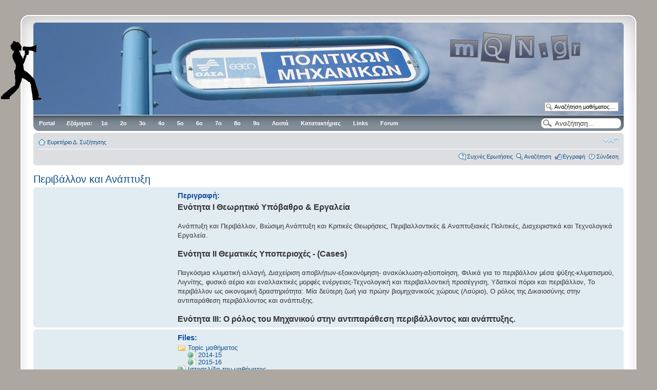

--- FILE ---
content_type: text/html; charset=UTF-8
request_url: http://www.mqn.gr/phpBB/university/courses.php?id=133&sid=65e0ec713308b57018766517f455e9f8
body_size: 16275
content:
<!DOCTYPE html PUBLIC "-//W3C//DTD XHTML 1.0 Strict//EN" "http://www.w3.org/TR/xhtml1/DTD/xhtml1-strict.dtd">
<html xmlns="http://www.w3.org/1999/xhtml" dir="ltr" lang="el" xml:lang="el">
<head>

<meta http-equiv="content-type" content="text/html; charset=UTF-8" />
<meta http-equiv="content-style-type" content="text/css" />
<meta http-equiv="content-language" content="el" />
<meta http-equiv="imagetoolbar" content="no" />
<meta name="resource-type" content="document" />
<meta name="distribution" content="global" />
<meta name="keywords" content="" />
<meta name="description" content="" />

<title>MQN.gr &bull; Περιβάλλον και Ανάπτυξη</title>

<link rel="alternate" type="application/atom+xml" title="Τροφοδοσία - MQN.gr" href="http://www.mqn.gr/phpBB/feed.php" /><link rel="alternate" type="application/atom+xml" title="Τροφοδοσία - Όλες τις Δ. Συζητήσεις" href="http://www.mqn.gr/phpBB/feed.php?mode=forums" /><link rel="alternate" type="application/atom+xml" title="Τροφοδοσία - Νέα Θέματα" href="http://www.mqn.gr/phpBB/feed.php?mode=topics" /><link rel="alternate" type="application/atom+xml" title="Τροφοδοσία - Ενεργά Θέματα" href="http://www.mqn.gr/phpBB/feed.php?mode=topics_active" />

<!--
	phpBB style name: 	prosilver Special Edition
	Based on style:   	prosilver (this is the default phpBB3 style)
	Original author:  	Tom Beddard ( http://www.subblue.com/ )
	Modified by:		phpBB Styles Team     
	
	NOTE: This page was generated by phpBB, the free open-source bulletin board package.
	      The phpBB Group is not responsible for the content of this page and forum. For more information
	      about phpBB please visit http://www.phpbb.com
-->

<script type="text/javascript">
// <![CDATA[
	var jump_page = 'Προσθέστε τον αριθμό σελίδας που θέλετε να πάτε.:';
	var on_page = '';
	var per_page = '';
	var base_url = '';
	var style_cookie = 'phpBBstyle';
	var style_cookie_settings = '; path=/phpBB/; domain=.mqn.gr';
	var onload_functions = new Array();
	var onunload_functions = new Array();

	

	/**
	* Find a member
	*/
	function find_username(url)
	{
		popup(url, 760, 570, '_usersearch');
		return false;
	}

	/**
	* New function for handling multiple calls to window.onload and window.unload by pentapenguin
	*/
	window.onload = function()
	{
		for (var i = 0; i < onload_functions.length; i++)
		{
			eval(onload_functions[i]);
		}
	}

	window.onunload = function()
	{
		for (var i = 0; i < onunload_functions.length; i++)
		{
			eval(onunload_functions[i]);
		}
	}

// ]]>
</script>
<script type="text/javascript" src="../styles/prosilver_se/template/styleswitcher.js"></script>
<script type="text/javascript" src="../styles/prosilver_se/template/forum_fn.js"></script>

<link href="../styles/prosilver_se/theme/print.css" rel="stylesheet" type="text/css" media="print" title="printonly" />
<link href="../style.php?id=5&amp;lang=el&amp;sid=85a25c7b4fc80a6607d3ff1900ce7e1b" rel="stylesheet" type="text/css" media="screen, projection" />

<link href="../styles/prosilver_se/theme/normal.css" rel="stylesheet" type="text/css" title="A" />
<link href="../styles/prosilver_se/theme/medium.css" rel="alternate stylesheet" type="text/css" title="A+" />
<link href="../styles/prosilver_se/theme/large.css" rel="alternate stylesheet" type="text/css" title="A++" />

<script type="text/javascript">
// <![CDATA[

/*
Style semi-dynamic width by Marc Alexander (c) 2008
Parts based on styleswitcher.js contained in prosilver

*/


var x,y;
	if (self.innerHeight) // all except Explorer
	{
		x = self.innerWidth;
		y = self.innerHeight;
	}
	else if (document.documentElement && document.documentElement.clientHeight)
		// Explorer 6 Strict Mode
	{
		x = document.documentElement.clientWidth;
		y = document.documentElement.clientHeight;
	}
	else if (document.body) // other Explorers
	{
		x = document.body.clientWidth;
		y = document.body.clientHeight;
	}

var cssdir = 'tampela';
	
	if (x >= 1220)
	{
		document.write('<link type="text/css" href="../styles/prosilver_se/theme/header/' + cssdir + '/wider.css" rel="stylesheet" />');
	} else if (x >= 1070)
	{
		document.write('<link type="text/css" href="../styles/prosilver_se/theme/header/' + cssdir + '/wide.css" rel="stylesheet" />');
	} else 
	{
		document.write('<link type="text/css" href="../styles/prosilver_se/theme/header/' + cssdir + '/standard.css" rel="stylesheet" />');
	}

// ]]>
</script>

<style type="text/css">
	#site-description {
		display: none;
	}
</style><script type='text/javascript'>
<!--
// JavaScript

function toggleFrame(id)
	{
	var tfid = document.getElementById(id);
        if (tfid.style.visibility == 'visible') {
            tfid.style.visibility = 'hidden';
        } else {
            tfid.style.visibility = 'visible';

        }
    }
	

// Bring To Front written by ChristieG

function bringToFront(id,id2,id3)
	{
	var btfid = document.getElementById(id);
	var btfid2 = document.getElementById(id2);
	var btfid3 = document.getElementById(id3);
	
	if (btfid2.style.zIndex == '3') {
	    btfid2.style.zIndex = '2';
	} else {
	btfid2.style.zIndex = '1';
	}
	
	if (btfid3.style.zIndex == '3') {
	    btfid3.style.zIndex = '2'; 
	} else {
	btfid3.style.zIndex = '1';
	}
	if (btfid.style.zIndex <= '3') {
	    btfid.style.zIndex = '3';
	}
}

//Drag and Drop
//script from Blizaga.com

    var DragId = "";
    var OffsetY = 0;
    var OffsetX = 0;
    var MouseX = 0;
    var MouseY = 0;
	
    if (navigator.appName == "Microsoft Internet Explorer") {
        var Browser = "IE";
    }
    else {
        var Browser = "FF";
    }
	
    function startDrag(id) {
        DragId = id;
        OffsetY = MouseY - parseInt(document.getElementById(DragId).style.top)
        OffsetX = MouseX - parseInt(document.getElementById(DragId).style.left)
    }

	
    function mouseMoveIE() {
        MouseX = event.clientX;
        MouseY = event.clientY;
        if (DragId != "") {
            document.getElementById(DragId).style.top = MouseY - OffsetY;
            document.getElementById(DragId).style.left = MouseX - OffsetX;
            document.selection.empty();
        }
    }
	
    function mouseMoveFF(event) {
        MouseX = event.clientX;
        MouseY = event.clientY;
        if (DragId != "") {
            document.getElementById(DragId).style.top = (MouseY - OffsetY)+"px";
            document.getElementById(DragId).style.left = (MouseX - OffsetX)+"px";
            window.getSelection().removeAllRanges();
        }
    }


    function endDrag() {
        DragId = ""; 
    }
	

    if (Browser == "IE") {
        document.onmousemove = mouseMoveIE;
    }
    else {
        document.onmousemove = mouseMoveFF;
    }
    document.onmouseup = endDrag;

//Scrolling Div

defaultStep=1
step=defaultStep
function scrollDivDown(id){
document.getElementById(id).scrollTop+=step
timerDown=setTimeout("scrollDivDown('"+id+"')",10)
}

function scrollDivUp(id){
document.getElementById(id).scrollTop-=step
timerUp=setTimeout("scrollDivUp('"+id+"')",10)
}
//-->
</script><!--[if IE 7]>
<style type="text/css">
/* prevent 2 pixels gap between disabled items and normal ones */
.menu li ul li.disabled, .menu li ul li.disabled:hover{
	margin-bottom: -2px;
}
</style>
<![endif]-->

<!--[if lte IE 6]>
<link href="../styles/prosilver_se/theme/adxmenu-ie6.css" rel="stylesheet" type="text/css" media="screen, tv, projection" />

<script type="text/javascript" src="../styles/prosilver_se/template/university/ADxMenu.js"></script>
<![endif]-->
</head>

<body id="phpbb" class="section-courses ltr">

<div>
	<a href="javascript:toggleShoutbox()" title="ShoutBox" id="shoutboxbutton"></a>
</div>


<script type="text/javascript">

	function toggleShoutbox()
	{
		toggleFrame('shoutbox');
		if (document.getElementById('shoutbox').style.visibility == 'visible') {
			shoutbox_refresh = true;
			handle_send('read');
		}
		else{
			document.getElementById('shoutbox_post_form').style.display = 'none';
			document.getElementById('shoutbox_post_form').style.visibility = 'hidden';
			document.getElementById('shoutbox_messages_parent').style.display = 'none';
			document.getElementById('shoutbox_messages_parent').style.visibility = 'hidden';
			shoutbox_refresh = false;
			
			clearTimeout(shoutbox_xhr_handle_send);
			clearTimeout(shoutbox_xhr_Timeout);
			shoutbox_refresh_indicator('off');
			shoutbox_xhr.onreadystatechange = function () {}
			shoutbox_xhr.abort();
		}
	}

</script>


<div id="shoutbox" style="visibility:hidden; top:50px; left:140px; display:block; position:absolute;
	float: right;
	width: 330px;
	height: 410px;
	border-style:solid;
	border-width:1px;
	border-color:#999999;
	background-color:#F5F5E7;
	z-index: 1000;">

	<div style="
				height:19px;
				width:100%;
				text-align:left;
				font-family:Arial, Helvetica, sans-serif;
				font-weight:bold;
				font-size: 10pt;
				color:#FFFFFF;
				border-bottom-style:solid;
				border-bottom-width:1px;
				border-bottom-color:#999999;
				background-image: url('../styles/prosilver_se/theme/images/bg_list.gif');
				background-repeat: repeat-x;
				cursor:pointer;"
			onmousedown="startDrag('shoutbox')">
		<ul class="profile-icons" style="float:right; padding-top: 0px;">
		<li class="delete-icon"><a href="#" onmousedown="toggleShoutbox()" title="Κλείσιμο"><span>Κλείσιμο</span></a></li>
		</ul>
		 Shoutbox</div>
		<div style="text-align:center">
			<script type="text/javascript">
// <![CDATA[

var shoutbox_xhr_Timeout;
var shoutbox_xhr_handle_send;
var shoutbox_interval = 15*1000;
var shoutbox_timeout = 10*1000;
var shoutbox_post_auth = false;
var shoutbox_refresh = false;
var first_message_id = 0;
var last_message_id = 0;

// Standard asynchonous AJAX code
var shoutbox_xhr = http_object();


function http_object()
{
	if (window.XMLHttpRequest)
	{
		return new XMLHttpRequest();
	}
	else if(window.ActiveXObject)
	{
		return new ActiveXObject('Microsoft.XMLHTTP');
	}
	else
	{
		alert('Status: Cound not create XmlHttpRequest Object.  Consider upgrading your browser.');
	}
}


// The function that will be called asynchronously when the server sends
// back its response

function handle_return(mode, delete_message_id){
	delete_message_id = (delete_message_id===undefined) ? 0 : delete_message_id;
	// If you're using the file system instead of a web server then shoutbox_xhr.status
	// will come back as 0, not 200.  And of course if the page isn't found
	// then a web server will send back a status of 404.  shoutbox_xhr.readyState is 4
	// when the page is done.
	if (shoutbox_xhr.readyState == 4 && shoutbox_xhr.status == 200 && shoutbox_xhr.responseXML!=null) {
		clearTimeout(shoutbox_xhr_Timeout);   // Looks like we didn't time out!
		shoutbox_refresh_indicator('off');

		// Use shoutbox_xhr.responseText or shoutbox_xhr.responseXML to parse the server's response	
		
		var settings = shoutbox_xhr.responseXML.getElementsByTagName('settings')['0'];
		
		if(mode=='add'){
			var success = (settings.getElementsByTagName('success')['0'].childNodes[0].nodeValue=='true') ? true : false;
			if(success){
				document.getElementById('shoutbox_post_message').value = '';
			}
		}
		

		var delete_auth = (settings.getElementsByTagName('delete_auth')['0'].childNodes[0].nodeValue=='true') ? true : false;
		
		shoutbox_post_auth = (settings.getElementsByTagName('post_auth')['0'].childNodes[0].nodeValue=='true') ? true : false;

		
		shoutbox_interval = parseInt(settings.getElementsByTagName('interval')['0'].childNodes[0].nodeValue)*1000;
		shoutbox_timeout = parseInt(settings.getElementsByTagName('timeout')['0'].childNodes[0].nodeValue)*1000;

		document.getElementById('shoutbox_interval').innerHTML = settings.getElementsByTagName('interval')['0'].childNodes[0].nodeValue;
		
		
		var messages = shoutbox_xhr.responseXML.getElementsByTagName('messages')[0].getElementsByTagName('message');
				
		var newMessages = '';
		for (var i = 0; i < messages.length; i++)
		{

			var id = messages[i].getAttribute('id');
			if(i==0){last_message_id = id;}
			
			var author_profile = messages[i].getElementsByTagName('author_profile')[0].childNodes[0].nodeValue;
			var author_username = messages[i].getElementsByTagName('author_username')[0].childNodes[0].nodeValue;
			var author_colour = (messages[i].getElementsByTagName('author_colour')[0]) ? messages[i].getElementsByTagName('author_colour')[0].childNodes[0].nodeValue : '';
			var time = messages[i].getElementsByTagName('time')[0].childNodes[0].nodeValue;
			var content = messages[i].getElementsByTagName('content')[0].childNodes[0].nodeValue;

			
			newMessages = newMessages +
				'<div id="shoutbox_p' + id + '" class="post bg' + ((i % 2) ? 1 : 2) + '">' +
				'<div class="inner"><span class="corners-top"><span></span></span>' +
				'<div class="postbody" style="width:100%;">' +
				'<a href="' + author_profile + '"' +
				((author_colour == '') ? '>' : ' style="color: ' + author_colour + ';" class="username-coloured">') +
				author_username + '</a> την ' + time +
				
				((delete_auth == true) ? '<ul class="profile-icons postprofile" style="border:none;">' +
											'<li class="delete-icon">' +
											'<a href="javascript:shoutbox_delete_message(' + id +
											')" title="Διαγραφή δημοσίευσης">' + 
											'<span>Διαγραφή δημοσίευσης</span></a>' +
											'</li>' +
											'</ul>' : '') +

				'<div class="content">' + content + '</div>' +
				'</div>' +
				'<span class="corners-bottom"><span></span></span>' +
				'</div>' +
				'</div>';
		}
		
		var deleted_messages = shoutbox_xhr.responseXML.getElementsByTagName('deleted_messages')[0].getElementsByTagName('message');

		for (var i = 0; i < deleted_messages.length; i++)
		{
			var id = deleted_messages[i].getAttribute('id');
			if(document.getElementById('shoutbox_p' + id)){
				document.getElementById('shoutbox_p' + id).style.display = 'none';
			}
		}
		
		// During the first refresh, sets the oldest message id to track deleted
		// messages afterwards
		if(first_message_id == 0){
			first_message_id = messages[messages.length - 1].getAttribute('id');
		}
		
		document.getElementById('shoutbox_messages').innerHTML = newMessages +
						document.getElementById('shoutbox_messages').innerHTML;
		
		
		if (document.getElementById('shoutbox').style.visibility == 'visible') {
			document.getElementById('shoutbox_post_form').style.display = (shoutbox_post_auth) ? 'block' : 'none';
			document.getElementById('shoutbox_post_form').style.visibility = (shoutbox_post_auth) ? 'visible' : 'hidden';
			document.getElementById('shoutbox_messages_parent').style.display = 'block';
			document.getElementById('shoutbox_messages_parent').style.visibility = 'visible';
		}

		document.getElementById('shoutbox_post_message').disabled = false;
		document.getElementById('shoutbox_submit_button').disabled = false;
		
		
		// Re-read after x seconds
		shoutbox_xhr_handle_send=setTimeout('handle_send(\'read\');', shoutbox_interval);
	}
}


function handle_send(mode, delete_message_id){
	delete_message_id = (delete_message_id===undefined) ? 0 : delete_message_id;
	// You would normally trade out the location.href with an actual .ashx
	// page.  It's like this here only for testing, thereby requesting this
	// same page back from the server.
	if(shoutbox_refresh){

		var param = 'mode=' + mode;
		param += '&last_message_id=' + last_message_id;
		param += '&first_message_id=' + first_message_id;
		param += '&referer_phpbb_root_path=' + '../';

		var cancel_send = false;
		switch(mode)
		{
			case 'add':
				var shoutbox_post_message = document.getElementById('shoutbox_post_message');
				if(shoutbox_post_message.value == ''){
					cancel_send = true;
				}else{
					param += '&message=' + encodeURIComponent(shoutbox_post_message.value);
					document.getElementById('shoutbox_post_message').disabled = true;
					document.getElementById('shoutbox_submit_button').disabled = true;
				}
				break;
			case 'delete':
				param += '&message_id=' + delete_message_id;
				break;
		}

		
		if(cancel_send == false){
		
			if(mode=='add' || mode=='delete'){
				clearTimeout(shoutbox_xhr_handle_send);
				clearTimeout(shoutbox_xhr_Timeout);
				shoutbox_refresh_indicator('off');
				shoutbox_xhr.onreadystatechange = function () {}
				shoutbox_xhr.abort();
			}
			

		
			shoutbox_xhr.open('POST', '../shoutbox.php?sid=85a25c7b4fc80a6607d3ff1900ce7e1b', true);
			// Now that we're ready to handle the response, we can make the request
			shoutbox_xhr.onreadystatechange= function() {
	            handle_return(mode, delete_message_id);
			}
			
			
			shoutbox_xhr.setRequestHeader('Content-type', 'application/x-www-form-urlencoded');
			

			shoutbox_xhr.send(param);
			shoutbox_refresh_indicator('on');

			// Timeout to abort in 5 seconds
			shoutbox_xhr_Timeout=setTimeout('ajaxTimeout();', shoutbox_timeout);
		}
	}
}


function shoutbox_delete_message(delete_message_id)
{
	handle_send('delete', delete_message_id);
}

	
function ajaxTimeout(){
	shoutbox_xhr.onreadystatechange = function () {}
	shoutbox_xhr.abort();
	shoutbox_refresh_indicator('off');
	
	
	document.getElementById('shoutbox_post_message').disabled = false;
	document.getElementById('shoutbox_submit_button').disabled = false;
	// Note that at this point you could try to send a notification to the
	// server that things failed, using the same xhr object.
	
	handle_send('read');
}


function shoutbox_refresh_indicator(mode)
{
	if(document.getElementById('act_indicator'))
	{
		document.getElementById('act_indicator').style.visibility = (mode=='on') ? 'visible' : 'hidden';
	}
}

// ]]>
</script>


<div class="forabg" id="shoutbox_post_form">
	<div class="inner">
		<span class="corners-top"><span></span></span>
			<form method="post" action="javascript:void(0);" onsubmit="handle_send('add')" autocomplete="off">
				<div>
					<strong style="color: white;">Μήνυμα:</strong> <input type="text" tabindex="1" id="shoutbox_post_message" class="inputbox shoutbox_input" />
					<input type="submit" class="button1" value="Υποβολή" name="submit" tabindex="6" accesskey="s" id="shoutbox_submit_button"/><br />
				</div>
			</form>
		<span class="corners-bottom"><span></span></span>
	</div>
</div>

<div class="forabg" id="shoutbox_messages_parent">
	<div class="inner">
		<span class="corners-top"><span></span></span>
		<div id="shoutbox_messages">

		</div>
		<span class="corners-bottom"><span></span></span>
	</div>
</div>
<div class="forabg" style="text-align:center;">
	<div class="inner">
		<span class="corners-top"><span></span></span>
		<div class="post">
			<div id="author">
				<img src="../styles/prosilver_se/imageset/act_indicator.gif" id="act_indicator" alt=""/>
				<strong>Ενημερώση κάθε <span id="shoutbox_interval">15</span> δευτερόλεπτα</strong>
			</div>
		</div>
		<span class="corners-bottom"><span></span></span>
	</div>
</div>
		</div>

</div>

<div id="wrap">
    <div class="border-left">
    <div class="border-right">
    <div class="border-top">
    <div class="border-top-left">
    <div class="border-top-right">
        <div class="inside" style="direction: ltr;">
        	<a id="top" name="top" accesskey="t"></a>
        	<div id="page-header">
        		<div class="headerbar">
        			<div class="inner"><span class="corners-top"><span></span></span>
        
        			<div id="site-description">
        				<a href="../index.php?sid=85a25c7b4fc80a6607d3ff1900ce7e1b" title="Ευρετήριο Δ. Συζήτησης" id="logo"><img src="../styles/prosilver_se/imageset/site_logo.gif" width="149" height="52" alt="" title="" /></a>
        				<h1>MQN.gr</h1>
        				<p>Ο ανεξάρτητος δικτυακός τόπος της σχολής Πολιτικών Μηχανικών Εθνικού Μετσόβιου Πολυτεχνείου</p>
        				<p class="skiplink"><a href="#start_here">Στο περιεχόμενο</a></p>
        			</div>
        
        		
        			<div id="search-box">
        				<form action="../search.php?sid=85a25c7b4fc80a6607d3ff1900ce7e1b" method="get" id="search">
        				<fieldset>
        					<input name="keywords" id="keywords" type="text" maxlength="128" title="Αναζήτηση για λέξεις-κλειδιά" class="inputbox search" value="Αναζήτηση…" onclick="if(this.value=='Αναζήτηση…')this.value='';" onblur="if(this.value=='')this.value='Αναζήτηση…';" /> 
        					<input class="button2" value="Αναζήτηση" type="submit" /><br />
        					<a href="../search.php?sid=85a25c7b4fc80a6607d3ff1900ce7e1b" title="Δείτε την ειδική αναζήτηση">Ειδική αναζήτηση</a> <input type="hidden" name="sid" value="85a25c7b4fc80a6607d3ff1900ce7e1b" />

        				</fieldset>
        				</form>
        				<script type="text/javascript">
// <![CDATA[

var courses = [
	[374, 'Tutorial'],[168, 'Έλεγχος και Διασφάλιση Ποιότητας'],[291, 'Έργα Ανοικτής Θαλάσσης'],[116, 'Αγγλική Γλώσσα'],[420, 'Αγγλική Γλώσσα 3'],[397, 'Αγγλική Γλώσσα Ι'],[403, 'Αγγλική Γλώσσα ΙΙ'],[309, 'Ακτομηχανική και Παράκτια Έργα'],[148, 'Αλληλεπίδραση Εδάφους-Κατασκευής'],[392, 'Ανάλυση Κύκλου Ζωής Έργων Πολιτικού Μηχανικού'],[293, 'Ανάλυση Συστημάτων Υδατικών Πόρων και Περιβάλλοντος'],[122, 'Ανάλυση Φορέων με Πεπερασμένα Στοιχεία'],[150, 'Ανανεώσιμη Ενέργεια &amp; Υδροηλεκτρικά Έργα'],[111, 'Αντισεισμικές Κατασκευές'],[520, 'Αντισεισμική Αποτίμηση - Ενίσχυση Υφισταμένων Κατασκευών'],[157, 'Αντισεισμική Τεχνολογία 1'],[411, 'Αντισεισμικός Σχεδιασμός I'],[164, 'Αντισεισμικός Σχεδιασμός ΙΙ'],[142, 'Αντοχή των Υλικών'],[251, 'Αξιολόγηση Και Επιπτώσεις Έργων Συγκοινωνιακής Υποδομής'],[439, 'Αξιολόγηση και Συντήρηση Οδοστρωμάτων'],[542, 'Αξιοπιστία και Ανάλυση Διακινδύνευσης Κατασκευών'],[39, 'Αριθμητική Ανάλυση'],[134, 'Αστικά Οδικά Δίκτυα'],[83, 'Αστικά Υδραυλικά Έργα'],[368, 'Ασφάλεια και Συντήρηση Σιδηροδρομικής Γραμμής'],[216, 'Βραχομηχανική-Σήραγγες'],[371, 'Γαλλική Γλώσσα'],[422, 'Γαλλική Γλώσσα 3'],[396, 'Γαλλική Γλώσσα Ι'],[402, 'Γαλλική Γλώσσα ΙΙ'],[35, 'Γενική Οικοδομική'],[385, 'Γενική Οικοδομική &amp; Σχέδιο'],[370, 'Γερμανική Γλώσσα'],[442, 'Γεφυροποιΐα Ι'],[454, 'Γεφυροποιία ΙΙ'],[66, 'Γεωδαισία'],[69, 'Γεωδαιτικές Εφαρμογές'],[33, 'Γεωλογία Μηχανικού'],[75, 'Γεωμετρικός Σχεδιασμός Οδών'],[6, 'Γραμμική Άλγεβρα'],[342, 'ΔΠΜΣ Δομοστατικός Σχεδιασμός και Ανάλυση Κατασκευών'],[354, 'ΔΠΜΣ Επιστήμη και Τεχνολογία Υδατικών Πόρων'],[351, 'ΔΠΜΣ Σχεδιασμός και Κατασκευή Υπογείων Έργων'],[40, 'Διαφορικές Εξισώσεις'],[398, 'Διαφορικές Εξισώσεις'],[130, 'Διαχείρηση Υδατικών Πόρων'],[170, 'Διαχείριση Κυκλοφορίας και Οδική Ασφάλεια'],[553, 'Διαχείριση Πλημμυρικού Κινδύνου'],[90, 'Διαχείριση Τεχνικών Έργων'],[50, 'Δυναμική Στερεού Σώματος'],[103, 'Δυναμική των Κατασκευών'],[288, 'Εγγειοβελτιωτικά Έργα'],[270, 'Εγκαταστάσεις Επεξεργασίας και Διάθεσης Αστικών Αποβλήτων'],[246, 'Εδαφοδυναμική'],[72, 'Εδαφομηχανική I'],[79, 'Εδαφομηχανική II'],[127, 'Ειδικά Γεωτεχνικά Έργα'],[252, 'Ειδικά Θέματα Διαχείρισης Τεχνικών Έργων'],[151, 'Ειδικά Θέματα Εφαρμοσμένης Στατικής και Δυναμικής'],[124, 'Ειδικά Θέματα Θεμελιώσεων'],[160, 'Ειδικά Θέματα Λιμενικών Έργων'],[264, 'Ειδικά Θέματα Οδοστρωμάτων'],[104, 'Ειδικά Θέματα Οικοδομικής'],[265, 'Ειδικά Θέματα Σιδηροδρομικής'],[263, 'Ειδικά Θέματα Σχεδιασμού Οδών'],[198, 'Ειδικά Κεφάλαια Γεωμετρικού Σχεδιασμού Οδών'],[143, 'Ειδικά Κεφάλαια Πολεοδομίας'],[186, 'Ειδικά Κεφαλαία Ανάλυσης Φορέων με Πεπερασμένα Στοιχεία'],[189, 'Ειδικά Κεφαλαία Οπλισμένου Σκυροδέματος'],[118, 'Εισαγωγή στη Γεφυροποιία'],[44, 'Εισαγωγή στην Ενεργειακή Τεχνολογία'],[68, 'Εισαγωγή στην Παραγωγή Τεχνικών Έργων'],[85, 'Εισαγωγή στο Σιδηροπαγές Σκυρόδεμα'],[300, 'Ελαφρές Μεταλλικές Κατασκευές'],[560, 'Επιφανειακοί Φορείς - Ειδικά Θέματα Πεπερασμένων Στοιχείων'],[152, 'Επιχειρησιακή Έρευνα &amp; Βελτιστοποίηση'],[465, 'Εργαστήριο Ανθρωπιστικών Σπουδών'],[416, 'Εργαστήριο Η/Υ - Ανάλυση και Σχεδιασμός Κατασκευών'],[418, 'Εργαστήριο Κατασκευών - Γεωτεχνικής'],[406, 'Εργαστήριο Κατασκευών-Γεωτεχνικής'],[441, 'Εργαστήριο Υδατικών Πόρων'],[394, 'Εργαστήριο Υλικών'],[153, 'Εφαρμογές Η/Υ'],[53, 'Εφαρμοσμένη Οικονομική'],[76, 'Εφαρμοσμένη Υδραυλική'],[88, 'Θαλάσσια Υδραυλική και Λιμενικά Έργα'],[89, 'Θεμελιώσεις'],[297, 'Θεωρία Δίσκων και Κελυφών'],[255, 'Θεωρία Πλακών'],[577, 'Ιστορία της Αρχιτεκτονικής'],[410, 'Κατασκευή Οδών'],[105, 'Κτιριολογία'],[110, 'Κυκλοφοριακή Ροή'],[169, 'Λειτουργία Δικτύων Μέσων Μαζικής Μεταφοράς'],[37, 'Λογισμός Πολλών Μεταβλητών'],[162, 'Μέθοδοι Ανάλυσης στην Κυκλοφοριακή Τεχνική'],[415, 'Μέθοδοι Επίλυσης με Η/Υ'],[384, 'Μαθηματική Ανάλυση &amp; Γραμμική Άλγεβρα'],[3, 'Μαθηματική Ανάλυση I'],[46, 'Μερικές Διαφορικές Εξισώσεις και Μιγαδικές Συναρτήσεις'],[192, 'Μη Γραμμική Συμπεριφορά Μεταλλικών Κατασκευών'],[289, 'Μη Μόνιμες Ροές'],[81, 'Μητρωική Στατική-Πεπερασμένα Στοιχεία για Ραβδωτούς Φορείς'],[230, 'Μηχανική 1'],[49, 'Μηχανική 2'],[254, 'Μηχανική της Τοιχοποιίας'],[245, 'Μηχανική του Παραμορφώσιμου Σώματος'],[47, 'Μηχανική του Στερεού Σώματος'],[71, 'Μηχανική του Συνεχούς Μέσου'],[48, 'Μηχανική των Ρευστών'],[538, 'Μιγαδική Ανάλυση'],[306, 'Ξύλινες Κατασκευές'],[82, 'Οδοποιία II'],[314, 'Οδοστρώματα'],[200, 'Οδοστρώματα οδών και Αεροδρομίων'],[65, 'Οικολογία και Χημεία για Πολιτικούς Μηχανικούς'],[575, 'Οικολογικά Μοντέλα Επιφανειακών Υδάτων'],[137, 'Οικονομική'],[461, 'Ολοκληρωμένο Θέμα Γεωτεχνικού Σχεδιασμού'],[449, 'Ολοκληρωμένο Θέμα Δομοστατικού Σχεδιασμού'],[531, 'Ολοκληρωμένο Θέμα Συγκοινωνιακού Σχεδιασμού'],[576, 'Ολοκληρωμένο Θέμα Υδραυλικού Σχεδιασμού'],[108, 'Οπλισμένο Σκυρόδεμα II'],[86, 'Οπλισμένο Σκυρόδεμα Ι'],[452, 'Οπλισμένο Σκυρόδεμα ΙΙΙ'],[80, 'Οργάνωση &amp; Ασφάλεια Εργοταξίων-Δομικές Μηχανές'],[31, 'Παραστατική Γεωμετρία'],[70, 'Πειραματική Αντοχή Υλικών'],[113, 'Πειραματική Εδαφομηχανική'],[290, 'Πειραματική Υδραυλική'],[313, 'Πεπερασμένα Στοιχεία'],[133, 'Περιβάλλον και Ανάπτυξη'],[258, 'Περιβαλλοντικές Επιπτώσεις'],[161, 'Περιβαλλοντική Γεωτεχνική'],[77, 'Περιβαλλοντική Τεχνολογία'],[292, 'Περιβαλλοντική Υδραυλική'],[455, 'Περιβαλλοντική Υδραυλική'],[42, 'Πιθανότητες - Στατιστική'],[156, 'Πλαστική Ανάλυση Φορέων'],[52, 'Πολεοδομία - Χωροταξία'],[159, 'Ποσοτικές Μέθοδοι στις Μεταφορές'],[356, 'Πρακτική Άσκηση'],[408, 'Προγραμματισμός Η/Υ'],[30, 'Προγραμματισμός Ηλεκτρονικού Υπολογιστή'],[163, 'Προεντεταμένο Σκυρόδεμα'],[154, 'Προχωρημένη Αριθμητική Ανάλυση'],[237, 'Προχωρημένη Μηχανική Υλικών'],[60, 'Σιδηρές Γέφυρες'],[87, 'Σιδηρές Κατασκευές I'],[106, 'Σιδηρές Κατασκευές II'],[236, 'Σιδηρές Κατασκευές III'],[243, 'Σιδηροδρομική Τεχνική'],[43, 'Στατική Ανάλυση Ισοστατικών Φορέων'],[73, 'Στατική Ανάλυση Υπερστατικών Φορέων'],[67, 'Στοιχεία Αρχιτεκτονικής &amp; Αρχιτεκτονική Σύνθεση'],[38, 'Στοιχεία Φιλοσοφίας'],[294, 'Στοχαστικές Μέθοδοι στους Υδατικούς Πόρους'],[199, 'Συνδυασμένες Μεταφορές-Ειδικά Συστήματα'],[253, 'Συνοριακά Στοιχεία'],[539, 'Συστήματα Γεωγραφικών Πληροφοριών'],[135, 'Σχεδίαση Τεχνικών Έργων με Η/Υ'],[497, 'Σχεδιασμός Αστικών Συγκοινωνιών'],[84, 'Σχεδιασμός Μεταφορικών Συστημάτων'],[435, 'Σχεδιασμός Οδοστρωμάτων Οδών και Αεροδρομίων'],[197, 'Σχεδιασμός και Διαχείριση Αεροδρομίων'],[275, 'Σύγχρονες Μέθοδοι Σχεδιασμού Έργων Οπλισμένου Σκυροδέματος'],[249, 'Σύμμικτες Κατασκευές'],[305, 'Σύνθετα Υλικά'],[34, 'Τεχνικά Υλικά Ι'],[540, 'Τεχνικά Υλικά ΙΙ'],[78, 'Τεχνική Γεωλογία'],[63, 'Τεχνική Μηχανική II (Αντοχή των Υλικών)- Μεταβατικό'],[131, 'Τεχνική Σεισμολογία'],[74, 'Τεχνική Υδρολογία'],[138, 'Τεχνικό Δίκαιο'],[32, 'Τεχνικό Σχέδιο'],[472, 'Τεχνολογία Μοντέλων Δομικών Πληροφοριών (BIM)'],[310, 'Υγειονομική Τεχνολογία'],[158, 'Υδραυλικές Κατασκευές - Φράγματα'],[109, 'Υδραυλική Ανοικτών Αγωγών και Ποταμών'],[409, 'Υδραυλική και Υδραυλικά Έργα'],[132, 'Υπολογιστική Γεωτεχνική'],[307, 'Υπολογιστική Ρευστοδυναμική'],[238, 'Υπόγεια Ύδατα'],[45, 'Φυσική'],[54, 'Χημεία'],[266, 'Χωρικές Επιδράσεις των Συγκοινωνιακών Συστημάτων'],
];

function getY( oElement )
{
	var iReturnValue = 0;
	while( oElement != null ) {
	iReturnValue += oElement.offsetTop;
	oElement = oElement.offsetParent;
	}
	return iReturnValue;
}

function getX( oElement )
{
	var iReturnValue = 0;
	while( oElement != null ) {
	iReturnValue += oElement.offsetLeft;
	oElement = oElement.offsetParent;
	}
	return iReturnValue;
}



function searchSuggest() {
	var str = document.getElementById('courseSearch').value;
	if (str.length >= 3 && str!='Αναζήτηση μαθήματος…') {
		var matches = [];
		matches = searchCourses(str);
		if(matches.length > 0){
			var ss = document.getElementById('search_suggest')
			ss.innerHTML = '';
			
			for(var i = 0, len = matches.length; i < len; i++)
			{
				//Build our element string.  This is cleaner using the DOM, but
				//IE doesn't support dynamically added attributes.
				//var suggest = '<div onclick="alert(this.firstchild.getAttribute(\'href\'));" ';
				var suggest = '<div ';
				suggest += 'class="suggest_link"><a href="../university/courses.php?id=' + courses[matches[i][0]][0] + '">' + highlightSelectedText(courses[matches[i][0]][1], matches[i][1], str.length) + '</a></div>';
				ss.innerHTML += suggest;
			}
			searchSuggestShow();
		
		}
		else {
			var ss = document.getElementById('search_suggest')
			ss.innerHTML = '<div class="suggest_link">Καμία αντιστοιχία</div>';
			searchSuggestShow();
		}
	}
	else {
		searchSuggestHide();
	}
}

function searchSuggestShow() {
	var obj = document.getElementById('courseSearch');
	var ss = document.getElementById('search_suggest');
	ss.style.display = 'block';
	ss.style.top = obj.offsetTop + obj.offsetHeight + 'px';
	ss.style.left = obj.offsetLeft + obj.offsetWidth - ss.offsetWidth + 'px';
	ss.style.left = obj.offsetLeft + obj.offsetWidth - ss.offsetWidth + 'px';
}

function searchSuggestHide() {
	var ss = document.getElementById('search_suggest');
	ss.style.display = 'none';
}


function searchCourses(str)
{
	var matches = [];
	var result = 0;
	var mcount = 0;
	
	for(var i = 0, len = courses.length; i < len; i++)
	{
		result = normalizeGreek(courses[i][1]).toUpperCase().search(normalizeGreek(str).toUpperCase());
		if(result!==-1){
			matches[mcount] = [i, result];
			mcount++;
		}
	}
	return matches;
}

function highlightSelectedText(str, start, len)
{
	var s = str.slice(0, start) + '<b>' + str.substr(start, len) + '</b>' + str.slice(start + len);
	return s;
}

function normalizeGreek(str)
{
	var s=str;
	s = s.replace(/[\u0386]/g, '\u0391'); // Ά > Α
	s = s.replace(/[\u03AC]/g, '\u03B1'); // ά > α

	s = s.replace(/[\u0388]/g, '\u0395'); // Έ > Ε
	s = s.replace(/[\u03AD]/g, '\u03B5'); // έ > ε

	s = s.replace(/[\u0389]/g, '\u0397'); // Ή > Η
	s = s.replace(/[\u03AE]/g, '\u03B7'); // ή > η

	s = s.replace(/[\u038A]/g, '\u0399'); // Ί > Ι
	s = s.replace(/[\u03AA]/g, '\u0399'); // Ϊ > Ι
	s = s.replace(/[\u03AF]/g, '\u03B9'); // ί > ι
	s = s.replace(/[\u03CA]/g, '\u03B9'); // ϊ > ι
	s = s.replace(/[\u0390]/g, '\u03B9'); // ΐ > ι

	s = s.replace(/[\u038C]/g, '\u039F'); // Ό > Ο
	s = s.replace(/[\u03CC]/g, '\u03BF'); // ό > ο

	s = s.replace(/[\u038E]/g, '\u03A5'); // Ύ > Υ
	s = s.replace(/[\u03AB]/g, '\u03A5'); // Ϋ > Υ
	s = s.replace(/[\u03CD]/g, '\u03C5'); // ύ > υ
	s = s.replace(/[\u03CB]/g, '\u03C5'); // ϋ > υ
	s = s.replace(/[\u03B0]/g, '\u03C5'); // ΰ > υ

	s = s.replace(/[\u038F]/g, '\u03A9'); // Ώ > Ω
	s = s.replace(/[\u03CE]/g, '\u03C9'); // ώ > ω

	s = s.replace(/[\u03C2]/g, '\u03C3'); // ς > σ

	return s;
}
// ]]>
</script>

<div>
<input type="text" id="courseSearch" onkeyup="searchSuggest();" onfocus="searchSuggest();" autocomplete="off" value="Αναζήτηση μαθήματος…" onclick="if(this.value=='Αναζήτηση μαθήματος…')this.value='';" onblur="if(this.value=='')this.value='Αναζήτηση μαθήματος…';" />
<div id="search_suggest"></div>
</div>
        			</div>
        		
        
        			<span class="corners-bottom"><span></span></span></div>
        		</div>
        
				<div class="navbar2">
						<ul class="adxm menu">
							<li><a href="../portal.php?sid=85a25c7b4fc80a6607d3ff1900ce7e1b">Portal</a></li>
							<li class="disabled"><span>Εξάμηνο:</span></li> 
							<li><a href="#">1ο</a>
	<ul>
	<li class="disabled"><a href="#">Υποχρεωτικά</a></li>
	<li><a href="../university/courses.php?id=385&amp;sid=85a25c7b4fc80a6607d3ff1900ce7e1b">Γενική Οικοδομική &amp; Σχέδιο</a></li>
	<li><a href="../university/courses.php?id=33&amp;sid=85a25c7b4fc80a6607d3ff1900ce7e1b">Γεωλογία Μηχανικού</a></li>
	<li><a href="../university/courses.php?id=384&amp;sid=85a25c7b4fc80a6607d3ff1900ce7e1b">Μαθηματική Ανάλυση &amp; Γραμμική Άλγεβρα</a></li>
	<li><a href="../university/courses.php?id=47&amp;sid=85a25c7b4fc80a6607d3ff1900ce7e1b">Μηχανική του Στερεού Σώματος</a></li>
	<li><a href="../university/courses.php?id=65&amp;sid=85a25c7b4fc80a6607d3ff1900ce7e1b">Οικολογία και Χημεία για Πολιτικούς Μηχανικούς</a></li>
	<li class="disabled"><a href="#">Επιλογής</a></li>
	<li><a href="../university/courses.php?id=392&amp;sid=85a25c7b4fc80a6607d3ff1900ce7e1b">Ανάλυση Κύκλου Ζωής Έργων Πολιτικού Μηχανικού</a></li>
	<li><a href="../university/courses.php?id=44&amp;sid=85a25c7b4fc80a6607d3ff1900ce7e1b">Εισαγωγή στην Ενεργειακή Τεχνολογία</a></li>
	<li><a href="../university/courses.php?id=577&amp;sid=85a25c7b4fc80a6607d3ff1900ce7e1b">Ιστορία της Αρχιτεκτονικής</a></li>
	<li><a href="../university/courses.php?id=135&amp;sid=85a25c7b4fc80a6607d3ff1900ce7e1b">Σχεδίαση Τεχνικών Έργων με Η/Υ</a></li>
	<li><a href="../university/courses.php?id=31&amp;sid=85a25c7b4fc80a6607d3ff1900ce7e1b">Παραστατική Γεωμετρία</a></li>
	<li class="disabled"><a href="#">Εργαστηριακά (Υποχρεωτικά-Μη βαθμολογούμενα)</a></li>
	<li><a href="../university/courses.php?id=394&amp;sid=85a25c7b4fc80a6607d3ff1900ce7e1b">Εργαστήριο Υλικών</a></li>
	<li class="disabled"><a href="#">Ξένες Γλώσσες (μόνο διδασκαλία)</a></li>
	<li><a href="../university/courses.php?id=397&amp;sid=85a25c7b4fc80a6607d3ff1900ce7e1b">Αγγλική Γλώσσα Ι</a></li>
	<li><a href="../university/courses.php?id=396&amp;sid=85a25c7b4fc80a6607d3ff1900ce7e1b">Γαλλική Γλώσσα Ι</a></li>
	</ul>
</li>
<li><a href="#">2ο</a>
	<ul>
	<li class="disabled"><a href="#">Υποχρεωτικά</a></li>
	<li><a href="../university/courses.php?id=398&amp;sid=85a25c7b4fc80a6607d3ff1900ce7e1b">Διαφορικές Εξισώσεις</a></li>
	<li><a href="../university/courses.php?id=37&amp;sid=85a25c7b4fc80a6607d3ff1900ce7e1b">Λογισμός Πολλών Μεταβλητών</a></li>
	<li><a href="../university/courses.php?id=245&amp;sid=85a25c7b4fc80a6607d3ff1900ce7e1b">Μηχανική του Παραμορφώσιμου Σώματος</a></li>
	<li><a href="../university/courses.php?id=67&amp;sid=85a25c7b4fc80a6607d3ff1900ce7e1b">Στοιχεία Αρχιτεκτονικής &amp; Αρχιτεκτονική Σύνθεση</a></li>
	<li><a href="../university/courses.php?id=34&amp;sid=85a25c7b4fc80a6607d3ff1900ce7e1b">Τεχνικά Υλικά Ι</a></li>
	<li><a href="../university/courses.php?id=45&amp;sid=85a25c7b4fc80a6607d3ff1900ce7e1b">Φυσική</a></li>
	<li class="disabled"><a href="#">Εργαστηριακά (Υποχρεωτικά-Μη βαθμολογούμενα)</a></li>
	<li><a href="../university/courses.php?id=394&amp;sid=85a25c7b4fc80a6607d3ff1900ce7e1b">Εργαστήριο Υλικών</a></li>
	<li class="disabled"><a href="#">Ξένες Γλώσσες (μόνο διδασκαλία)</a></li>
	<li><a href="../university/courses.php?id=403&amp;sid=85a25c7b4fc80a6607d3ff1900ce7e1b">Αγγλική Γλώσσα ΙΙ</a></li>
	<li><a href="../university/courses.php?id=402&amp;sid=85a25c7b4fc80a6607d3ff1900ce7e1b">Γαλλική Γλώσσα ΙΙ</a></li>
	<li><a href="#">Επιλογής</a></li>
	</ul>
</li>
<li><a href="#">3ο</a>
	<ul>
	<li class="disabled"><a href="#">Υποχρεωτικά</a></li>
	<li><a href="../university/courses.php?id=142&amp;sid=85a25c7b4fc80a6607d3ff1900ce7e1b">Αντοχή των Υλικών</a></li>
	<li><a href="../university/courses.php?id=39&amp;sid=85a25c7b4fc80a6607d3ff1900ce7e1b">Αριθμητική Ανάλυση</a></li>
	<li><a href="../university/courses.php?id=66&amp;sid=85a25c7b4fc80a6607d3ff1900ce7e1b">Γεωδαισία</a></li>
	<li><a href="../university/courses.php?id=50&amp;sid=85a25c7b4fc80a6607d3ff1900ce7e1b">Δυναμική Στερεού Σώματος</a></li>
	<li><a href="../university/courses.php?id=415&amp;sid=85a25c7b4fc80a6607d3ff1900ce7e1b">Μέθοδοι Επίλυσης με Η/Υ</a></li>
	<li><a href="../university/courses.php?id=77&amp;sid=85a25c7b4fc80a6607d3ff1900ce7e1b">Περιβαλλοντική Τεχνολογία</a></li>
	<li class="disabled"><a href="#">Εργαστηριακά (Υποχρεωτικά-Βαθμολογούμενα)</a></li>
	<li><a href="../university/courses.php?id=418&amp;sid=85a25c7b4fc80a6607d3ff1900ce7e1b">Εργαστήριο Κατασκευών - Γεωτεχνικής</a></li>
	<li class="disabled"><a href="#">Ξένες Γλώσσες</a></li>
	<li><a href="../university/courses.php?id=420&amp;sid=85a25c7b4fc80a6607d3ff1900ce7e1b">Αγγλική Γλώσσα 3</a></li>
	<li><a href="../university/courses.php?id=422&amp;sid=85a25c7b4fc80a6607d3ff1900ce7e1b">Γαλλική Γλώσσα 3</a></li>
	</ul>
</li>
<li><a href="#">4ο</a>
	<ul>
	<li class="disabled"><a href="#">Υποχρεωτικά</a></li>
	<li><a href="../university/courses.php?id=72&amp;sid=85a25c7b4fc80a6607d3ff1900ce7e1b">Εδαφομηχανική I</a></li>
	<li><a href="../university/courses.php?id=48&amp;sid=85a25c7b4fc80a6607d3ff1900ce7e1b">Μηχανική των Ρευστών</a></li>
	<li><a href="../university/courses.php?id=80&amp;sid=85a25c7b4fc80a6607d3ff1900ce7e1b">Οργάνωση &amp; Ασφάλεια Εργοταξίων-Δομικές Μηχανές</a></li>
	<li><a href="../university/courses.php?id=42&amp;sid=85a25c7b4fc80a6607d3ff1900ce7e1b">Πιθανότητες - Στατιστική</a></li>
	<li><a href="../university/courses.php?id=43&amp;sid=85a25c7b4fc80a6607d3ff1900ce7e1b">Στατική Ανάλυση Ισοστατικών Φορέων</a></li>
	<li class="disabled"><a href="#">Επιλογής</a></li>
	<li><a href="../university/courses.php?id=69&amp;sid=85a25c7b4fc80a6607d3ff1900ce7e1b">Γεωδαιτικές Εφαρμογές</a></li>
	<li><a href="../university/courses.php?id=53&amp;sid=85a25c7b4fc80a6607d3ff1900ce7e1b">Εφαρμοσμένη Οικονομική</a></li>
	<li><a href="../university/courses.php?id=408&amp;sid=85a25c7b4fc80a6607d3ff1900ce7e1b">Προγραμματισμός Η/Υ</a></li>
	<li class="disabled"><a href="#">Κατ' εκλογήν Υποχρεωτικά</a></li>
	<li><a href="../university/courses.php?id=116&amp;sid=85a25c7b4fc80a6607d3ff1900ce7e1b">Αγγλική Γλώσσα</a></li>
	<li><a href="../university/courses.php?id=371&amp;sid=85a25c7b4fc80a6607d3ff1900ce7e1b">Γαλλική Γλώσσα</a></li>
	<li><a href="../university/courses.php?id=370&amp;sid=85a25c7b4fc80a6607d3ff1900ce7e1b">Γερμανική Γλώσσα</a></li>
	<li class="disabled"><a href="#">Εργαστηριακά(Υποχρεωτικά-Μη βαθμολογούμενα)</a></li>
	<li><a href="../university/courses.php?id=406&amp;sid=85a25c7b4fc80a6607d3ff1900ce7e1b">Εργαστήριο Κατασκευών-Γεωτεχνικής</a></li>
	</ul>
</li>
<li><a href="#">5ο</a>
	<ul>
	<li class="disabled"><a href="#">Υποχρεωτικά</a></li>
	<li><a href="../university/courses.php?id=75&amp;sid=85a25c7b4fc80a6607d3ff1900ce7e1b">Γεωμετρικός Σχεδιασμός Οδών</a></li>
	<li><a href="../university/courses.php?id=79&amp;sid=85a25c7b4fc80a6607d3ff1900ce7e1b">Εδαφομηχανική II</a></li>
	<li><a href="../university/courses.php?id=73&amp;sid=85a25c7b4fc80a6607d3ff1900ce7e1b">Στατική Ανάλυση Υπερστατικών Φορέων</a></li>
	<li><a href="../university/courses.php?id=74&amp;sid=85a25c7b4fc80a6607d3ff1900ce7e1b">Τεχνική Υδρολογία</a></li>
	<li><a href="../university/courses.php?id=409&amp;sid=85a25c7b4fc80a6607d3ff1900ce7e1b">Υδραυλική και Υδραυλικά Έργα</a></li>
	<li class="disabled"><a href="#">Επιλογής</a></li>
	<li><a href="../university/courses.php?id=44&amp;sid=85a25c7b4fc80a6607d3ff1900ce7e1b">Εισαγωγή στην Ενεργειακή Τεχνολογία</a></li>
	<li><a href="../university/courses.php?id=152&amp;sid=85a25c7b4fc80a6607d3ff1900ce7e1b">Επιχειρησιακή Έρευνα &amp; Βελτιστοποίηση</a></li>
	<li><a href="../university/courses.php?id=577&amp;sid=85a25c7b4fc80a6607d3ff1900ce7e1b">Ιστορία της Αρχιτεκτονικής</a></li>
	<li><a href="../university/courses.php?id=31&amp;sid=85a25c7b4fc80a6607d3ff1900ce7e1b">Παραστατική Γεωμετρία</a></li>
	<li><a href="../university/courses.php?id=135&amp;sid=85a25c7b4fc80a6607d3ff1900ce7e1b">Σχεδίαση Τεχνικών Έργων με Η/Υ</a></li>
	<li class="disabled"><a href="#">Εργαστηριακά (Υποχρεωτικά-Μη βαθμολογούμενα)</a></li>
	<li><a href="../university/courses.php?id=441&amp;sid=85a25c7b4fc80a6607d3ff1900ce7e1b">Εργαστήριο Υδατικών Πόρων</a></li>
	</ul>
</li>
<li><a href="#">6ο</a>
	<ul>
	<li class="disabled"><a href="#">Υποχρεωτικά</a></li>
	<li><a href="../university/courses.php?id=410&amp;sid=85a25c7b4fc80a6607d3ff1900ce7e1b">Κατασκευή Οδών</a></li>
	<li><a href="../university/courses.php?id=81&amp;sid=85a25c7b4fc80a6607d3ff1900ce7e1b">Μητρωική Στατική-Πεπερασμένα Στοιχεία για Ραβδωτούς Φορείς</a></li>
	<li><a href="../university/courses.php?id=86&amp;sid=85a25c7b4fc80a6607d3ff1900ce7e1b">Οπλισμένο Σκυρόδεμα Ι</a></li>
	<li><a href="../university/courses.php?id=87&amp;sid=85a25c7b4fc80a6607d3ff1900ce7e1b">Σιδηρές Κατασκευές I</a></li>
	<li><a href="../university/courses.php?id=84&amp;sid=85a25c7b4fc80a6607d3ff1900ce7e1b">Σχεδιασμός Μεταφορικών Συστημάτων</a></li>
	<li><a href="../university/courses.php?id=89&amp;sid=85a25c7b4fc80a6607d3ff1900ce7e1b">Θεμελιώσεις</a></li>
	<li class="disabled"><a href="#">Εργαστηριακά (Υποχρεωτικά-Μη Βαθμολογούμενα)</a></li>
	<li><a href="../university/courses.php?id=441&amp;sid=85a25c7b4fc80a6607d3ff1900ce7e1b">Εργαστήριο Υδατικών Πόρων</a></li>
	</ul>
</li>
<li><a href="#">7ο</a>
	<ul>
	<li class="disabled"><a href="#">Υποχρεωτικά για όλους</a></li>
	<li><a href="../university/courses.php?id=411&amp;sid=85a25c7b4fc80a6607d3ff1900ce7e1b">Αντισεισμικός Σχεδιασμός I</a></li>
	<li><a href="../university/courses.php?id=90&amp;sid=85a25c7b4fc80a6607d3ff1900ce7e1b">Διαχείριση Τεχνικών Έργων</a></li>
	<li><a href="../university/courses.php?id=88&amp;sid=85a25c7b4fc80a6607d3ff1900ce7e1b">Θαλάσσια Υδραυλική και Λιμενικά Έργα</a></li>
	<li><a href="../university/courses.php?id=108&amp;sid=85a25c7b4fc80a6607d3ff1900ce7e1b">Οπλισμένο Σκυρόδεμα II</a></li>
	<li><a href="#">Δομοστατικοί</a>
		<ul>
		<li class="disabled"><a href="#">Υποχρεωτικά</a></li>
		<li><a href="../university/courses.php?id=122&amp;sid=85a25c7b4fc80a6607d3ff1900ce7e1b">Ανάλυση Φορέων με Πεπερασμένα Στοιχεία</a></li>
		<li><a href="../university/courses.php?id=103&amp;sid=85a25c7b4fc80a6607d3ff1900ce7e1b">Δυναμική των Κατασκευών</a></li>
		<li><a href="../university/courses.php?id=106&amp;sid=85a25c7b4fc80a6607d3ff1900ce7e1b">Σιδηρές Κατασκευές II</a></li>
		<li class="disabled"><a href="#">Εργαστηριακά (Υποχρεωτικά-Βαθμολογούμενα)</a></li>
		<li><a href="../university/courses.php?id=465&amp;sid=85a25c7b4fc80a6607d3ff1900ce7e1b">Εργαστήριο Ανθρωπιστικών Σπουδών</a></li>
		</ul>
	</li>
	<li><a href="#">Υδραυλικοί</a>
		<ul>
		<li class="disabled"><a href="#">Υποχρεωτικά</a></li>
		<li><a href="../university/courses.php?id=109&amp;sid=85a25c7b4fc80a6607d3ff1900ce7e1b">Υδραυλική Ανοικτών Αγωγών και Ποταμών</a></li>
		<li class="disabled"><a href="#">Κατ'εκλογήν Υποχρεωτικά</a></li>
		<li><a href="../university/courses.php?id=106&amp;sid=85a25c7b4fc80a6607d3ff1900ce7e1b">Σιδηρές Κατασκευές II</a></li>
		<li><a href="../university/courses.php?id=78&amp;sid=85a25c7b4fc80a6607d3ff1900ce7e1b">Τεχνική Γεωλογία</a></li>
		<li><a href="../university/courses.php?id=122&amp;sid=85a25c7b4fc80a6607d3ff1900ce7e1b">Ανάλυση Φορέων με Πεπερασμένα Στοιχεία</a></li>
		<li class="disabled"><a href="#">Εργαστηριακά (Υποχρεωτικά-Βαθμολογούμενα)</a></li>
		<li><a href="../university/courses.php?id=465&amp;sid=85a25c7b4fc80a6607d3ff1900ce7e1b">Εργαστήριο Ανθρωπιστικών Σπουδών</a></li>
		</ul>
	</li>
	<li><a href="#">Γεωτεχνικοί</a>
		<ul>
		<li class="disabled"><a href="#">Υποχρεωτικά</a></li>
		<li><a href="../university/courses.php?id=103&amp;sid=85a25c7b4fc80a6607d3ff1900ce7e1b">Δυναμική των Κατασκευών</a></li>
		<li><a href="../university/courses.php?id=113&amp;sid=85a25c7b4fc80a6607d3ff1900ce7e1b">Πειραματική Εδαφομηχανική</a></li>
		<li class="disabled"><a href="#">Κατ' εκλογήν Υποχρεωτικά</a></li>
		<li><a href="../university/courses.php?id=106&amp;sid=85a25c7b4fc80a6607d3ff1900ce7e1b">Σιδηρές Κατασκευές II</a></li>
		<li><a href="../university/courses.php?id=78&amp;sid=85a25c7b4fc80a6607d3ff1900ce7e1b">Τεχνική Γεωλογία</a></li>
		<li><a href="../university/courses.php?id=122&amp;sid=85a25c7b4fc80a6607d3ff1900ce7e1b">Ανάλυση Φορέων με Πεπερασμένα Στοιχεία</a></li>
		<li class="disabled"><a href="#">Εργαστηριακά (Υποχρεωτικά-Βαθμολογούμενα)</a></li>
		<li><a href="../university/courses.php?id=465&amp;sid=85a25c7b4fc80a6607d3ff1900ce7e1b">Εργαστήριο Ανθρωπιστικών Σπουδών</a></li>
		</ul>
	</li>
	<li><a href="#">Συγκοινωνιολόγοι</a>
		<ul>
		<li class="disabled"><a href="#">Υποχρεωτικά</a></li>
		<li><a href="../university/courses.php?id=110&amp;sid=85a25c7b4fc80a6607d3ff1900ce7e1b">Κυκλοφοριακή Ροή</a></li>
		<li><a href="../university/courses.php?id=435&amp;sid=85a25c7b4fc80a6607d3ff1900ce7e1b">Σχεδιασμός Οδοστρωμάτων Οδών και Αεροδρομίων</a></li>
		<li class="disabled"><a href="#">Κατ' εκλογήν Υποχρεωτικά</a></li>
		<li><a href="../university/courses.php?id=106&amp;sid=85a25c7b4fc80a6607d3ff1900ce7e1b">Σιδηρές Κατασκευές II</a></li>
		<li><a href="../university/courses.php?id=78&amp;sid=85a25c7b4fc80a6607d3ff1900ce7e1b">Τεχνική Γεωλογία</a></li>
		<li><a href="../university/courses.php?id=122&amp;sid=85a25c7b4fc80a6607d3ff1900ce7e1b">Ανάλυση Φορέων με Πεπερασμένα Στοιχεία</a></li>
		<li class="disabled"><a href="#">Εργαστηριακά (Υποχρεωτικά-Βαθμολογούμενα)</a></li>
		<li><a href="../university/courses.php?id=465&amp;sid=85a25c7b4fc80a6607d3ff1900ce7e1b">Εργαστήριο Ανθρωπιστικών Σπουδών</a></li>
		</ul>
	</li>
		</ul>
	</li>
<li><a href="#">8ο</a>
	<ul>
	<li><a href="#">Δομοστατικοί</a>
		<ul>
		<li class="disabled"><a href="#">Υποχρεωτικά</a></li>
		<li><a href="../university/courses.php?id=442&amp;sid=85a25c7b4fc80a6607d3ff1900ce7e1b">Γεφυροποιΐα Ι</a></li>
		<li><a href="../university/courses.php?id=452&amp;sid=85a25c7b4fc80a6607d3ff1900ce7e1b">Οπλισμένο Σκυρόδεμα ΙΙΙ</a></li>
		<li><a href="../university/courses.php?id=156&amp;sid=85a25c7b4fc80a6607d3ff1900ce7e1b">Πλαστική Ανάλυση Φορέων</a></li>
		<li><a href="../university/courses.php?id=249&amp;sid=85a25c7b4fc80a6607d3ff1900ce7e1b">Σύμμικτες Κατασκευές</a></li>
		<li><a href="#">Κατ' Εκλογήν Υποχρεωτικά</a>
			<ul>
			<li class="disabled"><a href="#">Ομάδα Α (1 από)</a></li>
			<li><a href="../university/courses.php?id=150&amp;sid=85a25c7b4fc80a6607d3ff1900ce7e1b">Ανανεώσιμη Ενέργεια &amp; Υδροηλεκτρικά Έργα</a></li>
			<li><a href="../university/courses.php?id=168&amp;sid=85a25c7b4fc80a6607d3ff1900ce7e1b">Έλεγχος και Διασφάλιση Ποιότητας</a></li>
			<li><a href="../university/courses.php?id=538&amp;sid=85a25c7b4fc80a6607d3ff1900ce7e1b">Μιγαδική Ανάλυση</a></li>
			<li><a href="../university/courses.php?id=539&amp;sid=85a25c7b4fc80a6607d3ff1900ce7e1b">Συστήματα Γεωγραφικών Πληροφοριών</a></li>
			<li><a href="../university/courses.php?id=540&amp;sid=85a25c7b4fc80a6607d3ff1900ce7e1b">Τεχνικά Υλικά ΙΙ</a></li>
			<li><a href="../university/courses.php?id=138&amp;sid=85a25c7b4fc80a6607d3ff1900ce7e1b">Τεχνικό Δίκαιο</a></li>
			<li><a href="../university/courses.php?id=307&amp;sid=85a25c7b4fc80a6607d3ff1900ce7e1b">Υπολογιστική Ρευστοδυναμική</a></li>
			<li><a href="../university/courses.php?id=216&amp;sid=85a25c7b4fc80a6607d3ff1900ce7e1b">Βραχομηχανική-Σήραγγες</a></li>
			<li class="disabled"><a href="#">Ομάδα Β (1 από)</a></li>
			<li><a href="../university/courses.php?id=542&amp;sid=85a25c7b4fc80a6607d3ff1900ce7e1b">Αξιοπιστία και Ανάλυση Διακινδύνευσης Κατασκευών</a></li>
			<li><a href="../university/courses.php?id=300&amp;sid=85a25c7b4fc80a6607d3ff1900ce7e1b">Ελαφρές Μεταλλικές Κατασκευές</a></li>
			<li><a href="../university/courses.php?id=306&amp;sid=85a25c7b4fc80a6607d3ff1900ce7e1b">Ξύλινες Κατασκευές</a></li>
			<li><a href="../university/courses.php?id=236&amp;sid=85a25c7b4fc80a6607d3ff1900ce7e1b">Σιδηρές Κατασκευές III</a></li>
			<li><a href="../university/courses.php?id=131&amp;sid=85a25c7b4fc80a6607d3ff1900ce7e1b">Τεχνική Σεισμολογία</a></li>
			</ul>
		</li>
		<li class="disabled"><a href="#">Εργαστηριακά (Υποχρεωτικά-Μη βαθμολογούμενα)</a></li>
		<li><a href="../university/courses.php?id=465&amp;sid=85a25c7b4fc80a6607d3ff1900ce7e1b">Εργαστήριο Ανθρωπιστικών Σπουδών</a></li>
		</ul>
	</li>
	<li><a href="#">Υδραυλικοί</a>
		<ul>
		<li class="disabled"><a href="#">Υποχρεωτικά</a></li>
		<li><a href="../university/courses.php?id=238&amp;sid=85a25c7b4fc80a6607d3ff1900ce7e1b">Υπόγεια Ύδατα</a></li>
		<li><a href="../university/courses.php?id=309&amp;sid=85a25c7b4fc80a6607d3ff1900ce7e1b">Ακτομηχανική και Παράκτια Έργα</a></li>
		<li><a href="../university/courses.php?id=310&amp;sid=85a25c7b4fc80a6607d3ff1900ce7e1b">Υγειονομική Τεχνολογία</a></li>
		<li><a href="#">Κατ' Εκλογήν Υποχρεωτικά</a>
			<ul>
			<li class="disabled"><a href="#">Ομάδα Α (1 από)</a></li>
			<li><a href="../university/courses.php?id=150&amp;sid=85a25c7b4fc80a6607d3ff1900ce7e1b">Ανανεώσιμη Ενέργεια &amp; Υδροηλεκτρικά Έργα</a></li>
			<li><a href="../university/courses.php?id=168&amp;sid=85a25c7b4fc80a6607d3ff1900ce7e1b">Έλεγχος και Διασφάλιση Ποιότητας</a></li>
			<li><a href="../university/courses.php?id=538&amp;sid=85a25c7b4fc80a6607d3ff1900ce7e1b">Μιγαδική Ανάλυση</a></li>
			<li><a href="../university/courses.php?id=539&amp;sid=85a25c7b4fc80a6607d3ff1900ce7e1b">Συστήματα Γεωγραφικών Πληροφοριών</a></li>
			<li><a href="../university/courses.php?id=540&amp;sid=85a25c7b4fc80a6607d3ff1900ce7e1b">Τεχνικά Υλικά ΙΙ</a></li>
			<li><a href="../university/courses.php?id=138&amp;sid=85a25c7b4fc80a6607d3ff1900ce7e1b">Τεχνικό Δίκαιο</a></li>
			<li><a href="../university/courses.php?id=307&amp;sid=85a25c7b4fc80a6607d3ff1900ce7e1b">Υπολογιστική Ρευστοδυναμική</a></li>
			<li><a href="../university/courses.php?id=216&amp;sid=85a25c7b4fc80a6607d3ff1900ce7e1b">Βραχομηχανική-Σήραγγες</a></li>
			<li class="disabled"><a href="#">Ομάδα Β (1 από)</a></li>
			<li><a href="../university/courses.php?id=442&amp;sid=85a25c7b4fc80a6607d3ff1900ce7e1b">Γεφυροποιΐα Ι</a></li>
			<li><a href="../university/courses.php?id=553&amp;sid=85a25c7b4fc80a6607d3ff1900ce7e1b">Διαχείριση Πλημμυρικού Κινδύνου</a></li>
			<li><a href="../university/courses.php?id=127&amp;sid=85a25c7b4fc80a6607d3ff1900ce7e1b">Ειδικά Γεωτεχνικά Έργα</a></li>
			<li class="disabled"><a href="#">Ομάδα Γ (1 από)</a></li>
			<li><a href="../university/courses.php?id=288&amp;sid=85a25c7b4fc80a6607d3ff1900ce7e1b">Εγγειοβελτιωτικά Έργα</a></li>
			<li><a href="../university/courses.php?id=158&amp;sid=85a25c7b4fc80a6607d3ff1900ce7e1b">Υδραυλικές Κατασκευές - Φράγματα</a></li>
			</ul>
		</li>
		<li class="disabled"><a href="#">Εργαστηριακά (Υποχρεωτικά-Μη βαθμολογούμενα)</a></li>
		<li><a href="../university/courses.php?id=465&amp;sid=85a25c7b4fc80a6607d3ff1900ce7e1b">Εργαστήριο Ανθρωπιστικών Σπουδών</a></li>
		</ul>
	</li>
	<li><a href="#">Γεωτεχνικοί</a>
		<ul>
		<li class="disabled"><a href="#">Υποχρεωτικά</a></li>
		<li><a href="../university/courses.php?id=216&amp;sid=85a25c7b4fc80a6607d3ff1900ce7e1b">Βραχομηχανική-Σήραγγες</a></li>
		<li><a href="../university/courses.php?id=127&amp;sid=85a25c7b4fc80a6607d3ff1900ce7e1b">Ειδικά Γεωτεχνικά Έργα</a></li>
		<li><a href="../university/courses.php?id=132&amp;sid=85a25c7b4fc80a6607d3ff1900ce7e1b">Υπολογιστική Γεωτεχνική</a></li>
		<li><a href="#">Κατ' Εκλογήν Υποχρεωτικά</a>
			<ul>
			<li class="disabled"><a href="#">Ομάδα Α (1 από)</a></li>
			<li><a href="../university/courses.php?id=542&amp;sid=85a25c7b4fc80a6607d3ff1900ce7e1b">Αξιοπιστία και Ανάλυση Διακινδύνευσης Κατασκευών</a></li>
			<li><a href="../university/courses.php?id=122&amp;sid=85a25c7b4fc80a6607d3ff1900ce7e1b">Ανάλυση Φορέων με Πεπερασμένα Στοιχεία</a></li>
			<li><a href="../university/courses.php?id=300&amp;sid=85a25c7b4fc80a6607d3ff1900ce7e1b">Ελαφρές Μεταλλικές Κατασκευές</a></li>
			<li><a href="../university/courses.php?id=131&amp;sid=85a25c7b4fc80a6607d3ff1900ce7e1b">Τεχνική Σεισμολογία</a></li>
			<li><a href="../university/courses.php?id=238&amp;sid=85a25c7b4fc80a6607d3ff1900ce7e1b">Υπόγεια Ύδατα</a></li>
			<li class="disabled"><a href="#">Ομάδα Β (1 από)</a></li>
			<li><a href="../university/courses.php?id=309&amp;sid=85a25c7b4fc80a6607d3ff1900ce7e1b">Ακτομηχανική και Παράκτια Έργα</a></li>
			<li><a href="../university/courses.php?id=439&amp;sid=85a25c7b4fc80a6607d3ff1900ce7e1b">Αξιολόγηση και Συντήρηση Οδοστρωμάτων</a></li>
			<li><a href="../university/courses.php?id=156&amp;sid=85a25c7b4fc80a6607d3ff1900ce7e1b">Πλαστική Ανάλυση Φορέων</a></li>
			<li class="disabled"><a href="#">Ομάδα Γ (1 από)</a></li>
			<li><a href="../university/courses.php?id=249&amp;sid=85a25c7b4fc80a6607d3ff1900ce7e1b">Σύμμικτες Κατασκευές</a></li>
			<li><a href="../university/courses.php?id=138&amp;sid=85a25c7b4fc80a6607d3ff1900ce7e1b">Τεχνικό Δίκαιο</a></li>
			<li><a href="../university/courses.php?id=310&amp;sid=85a25c7b4fc80a6607d3ff1900ce7e1b">Υγειονομική Τεχνολογία</a></li>
			</ul>
		</li>
		<li class="disabled"><a href="#">Εργαστηριακά (Υποχρεωτικά-Μη βαθμολογούμενα)</a></li>
		<li><a href="../university/courses.php?id=465&amp;sid=85a25c7b4fc80a6607d3ff1900ce7e1b">Εργαστήριο Ανθρωπιστικών Σπουδών</a></li>
		</ul>
	</li>
	<li><a href="#">Συγκοινωνιολόγοι</a>
		<ul>
		<li class="disabled"><a href="#">Υποχρεωτικά</a></li>
		<li><a href="../university/courses.php?id=439&amp;sid=85a25c7b4fc80a6607d3ff1900ce7e1b">Αξιολόγηση και Συντήρηση Οδοστρωμάτων</a></li>
		<li><a href="../university/courses.php?id=134&amp;sid=85a25c7b4fc80a6607d3ff1900ce7e1b">Αστικά Οδικά Δίκτυα</a></li>
		<li><a href="../university/courses.php?id=198&amp;sid=85a25c7b4fc80a6607d3ff1900ce7e1b">Ειδικά Κεφάλαια Γεωμετρικού Σχεδιασμού Οδών</a></li>
		<li><a href="../university/courses.php?id=243&amp;sid=85a25c7b4fc80a6607d3ff1900ce7e1b">Σιδηροδρομική Τεχνική</a></li>
		<li><a href="../university/courses.php?id=497&amp;sid=85a25c7b4fc80a6607d3ff1900ce7e1b">Σχεδιασμός Αστικών Συγκοινωνιών</a></li>
		<li class="disabled"><a href="#">Ομάδα Α (1 από)</a></li>
		<li><a href="../university/courses.php?id=150&amp;sid=85a25c7b4fc80a6607d3ff1900ce7e1b">Ανανεώσιμη Ενέργεια &amp; Υδροηλεκτρικά Έργα</a></li>
		<li><a href="../university/courses.php?id=216&amp;sid=85a25c7b4fc80a6607d3ff1900ce7e1b">Βραχομηχανική-Σήραγγες</a></li>
		<li><a href="../university/courses.php?id=168&amp;sid=85a25c7b4fc80a6607d3ff1900ce7e1b">Έλεγχος και Διασφάλιση Ποιότητας</a></li>
		<li><a href="../university/courses.php?id=538&amp;sid=85a25c7b4fc80a6607d3ff1900ce7e1b">Μιγαδική Ανάλυση</a></li>
		<li><a href="../university/courses.php?id=539&amp;sid=85a25c7b4fc80a6607d3ff1900ce7e1b">Συστήματα Γεωγραφικών Πληροφοριών</a></li>
		<li><a href="../university/courses.php?id=138&amp;sid=85a25c7b4fc80a6607d3ff1900ce7e1b">Τεχνικό Δίκαιο</a></li>
		<li><a href="../university/courses.php?id=540&amp;sid=85a25c7b4fc80a6607d3ff1900ce7e1b">Τεχνικά Υλικά ΙΙ</a></li>
		<li><a href="../university/courses.php?id=307&amp;sid=85a25c7b4fc80a6607d3ff1900ce7e1b">Υπολογιστική Ρευστοδυναμική</a></li>
		<li class="disabled"><a href="#">Εργαστηριακά (Υποχρεωτικά-Μη βαθμολογούμενα)</a></li>
		<li><a href="../university/courses.php?id=465&amp;sid=85a25c7b4fc80a6607d3ff1900ce7e1b">Εργαστήριο Ανθρωπιστικών Σπουδών</a></li>
		</ul>
	</li>
		</ul>
	</li>
<li><a href="#">9ο</a>
	<ul>
	<li><a href="#">Δομοστατικοί</a>
		<ul>
		<li class="disabled"><a href="#">Υποχρεωτικά</a></li>
		<li><a href="../university/courses.php?id=164&amp;sid=85a25c7b4fc80a6607d3ff1900ce7e1b">Αντισεισμικός Σχεδιασμός ΙΙ</a></li>
		<li><a href="../university/courses.php?id=454&amp;sid=85a25c7b4fc80a6607d3ff1900ce7e1b">Γεφυροποιία ΙΙ</a></li>
		<li><a href="../university/courses.php?id=163&amp;sid=85a25c7b4fc80a6607d3ff1900ce7e1b">Προεντεταμένο Σκυρόδεμα</a></li>
		<li><a href="../university/courses.php?id=449&amp;sid=85a25c7b4fc80a6607d3ff1900ce7e1b">Ολοκληρωμένο Θέμα Δομοστατικού Σχεδιασμού</a></li>
		<li><a href="#">Ομάδα Α</a>
			<ul>
			<li class="disabled"><a href="#">Υποχρεωτική η επιλογή 1</a></li>
			<li><a href="../university/courses.php?id=520&amp;sid=85a25c7b4fc80a6607d3ff1900ce7e1b">Αντισεισμική Αποτίμηση - Ενίσχυση Υφισταμένων Κατασκευών</a></li>
			<li><a href="../university/courses.php?id=560&amp;sid=85a25c7b4fc80a6607d3ff1900ce7e1b">Επιφανειακοί Φορείς - Ειδικά Θέματα Πεπερασμένων Στοιχείων</a></li>
			<li><a href="../university/courses.php?id=246&amp;sid=85a25c7b4fc80a6607d3ff1900ce7e1b">Εδαφοδυναμική</a></li>
			<li><a href="../university/courses.php?id=254&amp;sid=85a25c7b4fc80a6607d3ff1900ce7e1b">Μηχανική της Τοιχοποιίας</a></li>
			<li><a href="../university/courses.php?id=294&amp;sid=85a25c7b4fc80a6607d3ff1900ce7e1b">Στοχαστικές Μέθοδοι στους Υδατικούς Πόρους</a></li>
			<li><a href="../university/courses.php?id=305&amp;sid=85a25c7b4fc80a6607d3ff1900ce7e1b">Σύνθετα Υλικά</a></li>
			</ul>
		</li>
		<li><a href="#">Ομάδα Β</a>
			<ul>
			<li class="disabled"><a href="#">Υποχρεωτική η επιλογή 1</a></li>
			<li><a href="../university/courses.php?id=148&amp;sid=85a25c7b4fc80a6607d3ff1900ce7e1b">Αλληλεπίδραση Εδάφους-Κατασκευής</a></li>
			<li><a href="../university/courses.php?id=189&amp;sid=85a25c7b4fc80a6607d3ff1900ce7e1b">Ειδικά Κεφαλαία Οπλισμένου Σκυροδέματος</a></li>
			<li><a href="../university/courses.php?id=258&amp;sid=85a25c7b4fc80a6607d3ff1900ce7e1b">Περιβαλλοντικές Επιπτώσεις</a></li>
			<li><a href="../university/courses.php?id=192&amp;sid=85a25c7b4fc80a6607d3ff1900ce7e1b">Μη Γραμμική Συμπεριφορά Μεταλλικών Κατασκευών</a></li>
			<li><a href="../university/courses.php?id=253&amp;sid=85a25c7b4fc80a6607d3ff1900ce7e1b">Συνοριακά Στοιχεία</a></li>
			<li><a href="../university/courses.php?id=472&amp;sid=85a25c7b4fc80a6607d3ff1900ce7e1b">Τεχνολογία Μοντέλων Δομικών Πληροφοριών (BIM)</a></li>
			<li><a href="../university/courses.php?id=356&amp;sid=85a25c7b4fc80a6607d3ff1900ce7e1b">Πρακτική Άσκηση</a></li>
			</ul>
		</li>
			</ul>
		</li>
	<li><a href="#">Υδραυλικοί</a>
		<ul>
		<li class="disabled"><a href="#">Ομάδα Α (1 από)</a></li>
		<li><a href="../university/courses.php?id=520&amp;sid=85a25c7b4fc80a6607d3ff1900ce7e1b">Αντισεισμική Αποτίμηση - Ενίσχυση Υφισταμένων Κατασκευών</a></li>
		<li><a href="../university/courses.php?id=560&amp;sid=85a25c7b4fc80a6607d3ff1900ce7e1b">Επιφανειακοί Φορείς - Ειδικά Θέματα Πεπερασμένων Στοιχείων</a></li>
		<li><a href="../university/courses.php?id=254&amp;sid=85a25c7b4fc80a6607d3ff1900ce7e1b">Μηχανική της Τοιχοποιίας</a></li>
		<li><a href="../university/courses.php?id=294&amp;sid=85a25c7b4fc80a6607d3ff1900ce7e1b">Στοχαστικές Μέθοδοι στους Υδατικούς Πόρους</a></li>
		<li><a href="../university/courses.php?id=305&amp;sid=85a25c7b4fc80a6607d3ff1900ce7e1b">Σύνθετα Υλικά</a></li>
		<li class="disabled"><a href="#">Ομάδα Β (1 από)</a></li>
		<li><a href="../university/courses.php?id=148&amp;sid=85a25c7b4fc80a6607d3ff1900ce7e1b">Αλληλεπίδραση Εδάφους-Κατασκευής</a></li>
		<li><a href="../university/courses.php?id=189&amp;sid=85a25c7b4fc80a6607d3ff1900ce7e1b">Ειδικά Κεφαλαία Οπλισμένου Σκυροδέματος</a></li>
		<li><a href="../university/courses.php?id=192&amp;sid=85a25c7b4fc80a6607d3ff1900ce7e1b">Μη Γραμμική Συμπεριφορά Μεταλλικών Κατασκευών</a></li>
		<li><a href="../university/courses.php?id=258&amp;sid=85a25c7b4fc80a6607d3ff1900ce7e1b">Περιβαλλοντικές Επιπτώσεις</a></li>
		<li><a href="../university/courses.php?id=472&amp;sid=85a25c7b4fc80a6607d3ff1900ce7e1b">Τεχνολογία Μοντέλων Δομικών Πληροφοριών (BIM)</a></li>
		<li class="disabled"><a href="#">Ομάδα Γ (1 από)</a></li>
		<li><a href="../university/courses.php?id=291&amp;sid=85a25c7b4fc80a6607d3ff1900ce7e1b">Έργα Ανοικτής Θαλάσσης</a></li>
		<li><a href="../university/courses.php?id=292&amp;sid=85a25c7b4fc80a6607d3ff1900ce7e1b">Περιβαλλοντική Υδραυλική</a></li>
		<li class="disabled"><a href="#">Ομάδα Δ (1 από)</a></li>
		<li><a href="../university/courses.php?id=270&amp;sid=85a25c7b4fc80a6607d3ff1900ce7e1b">Εγκαταστάσεις Επεξεργασίας και Διάθεσης Αστικών Αποβλήτων</a></li>
		<li><a href="../university/courses.php?id=160&amp;sid=85a25c7b4fc80a6607d3ff1900ce7e1b">Ειδικά Θέματα Λιμενικών Έργων</a></li>
		<li class="disabled"><a href="#">Ομάδα Ε (1 από)</a></li>
		<li><a href="../university/courses.php?id=130&amp;sid=85a25c7b4fc80a6607d3ff1900ce7e1b">Διαχείρηση Υδατικών Πόρων</a></li>
		<li><a href="../university/courses.php?id=575&amp;sid=85a25c7b4fc80a6607d3ff1900ce7e1b">Οικολογικά Μοντέλα Επιφανειακών Υδάτων</a></li>
		<li class="disabled"><a href="#">Ομάδα ΣΤ (1 από)</a></li>
		<li><a href="../university/courses.php?id=576&amp;sid=85a25c7b4fc80a6607d3ff1900ce7e1b">Ολοκληρωμένο Θέμα Υδραυλικού Σχεδιασμού</a></li>
		<li><a href="../university/courses.php?id=290&amp;sid=85a25c7b4fc80a6607d3ff1900ce7e1b">Πειραματική Υδραυλική</a></li>
		</ul>
	</li>
	<li><a href="#">Γεωτεχνικοί</a>
		<ul>
		<li class="disabled"><a href="#">Υποχρεωτικά</a></li>
		<li><a href="../university/courses.php?id=148&amp;sid=85a25c7b4fc80a6607d3ff1900ce7e1b">Αλληλεπίδραση Εδάφους-Κατασκευής</a></li>
		<li><a href="../university/courses.php?id=246&amp;sid=85a25c7b4fc80a6607d3ff1900ce7e1b">Εδαφοδυναμική</a></li>
		<li><a href="../university/courses.php?id=124&amp;sid=85a25c7b4fc80a6607d3ff1900ce7e1b">Ειδικά Θέματα Θεμελιώσεων</a></li>
		<li class="disabled"><a href="#">Ομάδα Α (1 από)</a></li>
		<li><a href="../university/courses.php?id=454&amp;sid=85a25c7b4fc80a6607d3ff1900ce7e1b">Γεφυροποιία ΙΙ</a></li>
		<li><a href="../university/courses.php?id=291&amp;sid=85a25c7b4fc80a6607d3ff1900ce7e1b">Έργα Ανοικτής Θαλάσσης</a></li>
		<li><a href="../university/courses.php?id=455&amp;sid=85a25c7b4fc80a6607d3ff1900ce7e1b">Περιβαλλοντική Υδραυλική</a></li>
		<li class="disabled"><a href="#">Ομάδα Β (1 από)</a></li>
		<li><a href="../university/courses.php?id=264&amp;sid=85a25c7b4fc80a6607d3ff1900ce7e1b">Ειδικά Θέματα Οδοστρωμάτων</a></li>
		<li><a href="../university/courses.php?id=161&amp;sid=85a25c7b4fc80a6607d3ff1900ce7e1b">Περιβαλλοντική Γεωτεχνική</a></li>
		<li><a href="../university/courses.php?id=163&amp;sid=85a25c7b4fc80a6607d3ff1900ce7e1b">Προεντεταμένο Σκυρόδεμα</a></li>
		<li class="disabled"><a href="#">Ομάδα Γ (1 από)</a></li>
		<li><a href="../university/courses.php?id=164&amp;sid=85a25c7b4fc80a6607d3ff1900ce7e1b">Αντισεισμικός Σχεδιασμός ΙΙ</a></li>
		<li><a href="../university/courses.php?id=461&amp;sid=85a25c7b4fc80a6607d3ff1900ce7e1b">Ολοκληρωμένο Θέμα Γεωτεχνικού Σχεδιασμού</a></li>
		<li><a href="../university/courses.php?id=199&amp;sid=85a25c7b4fc80a6607d3ff1900ce7e1b">Συνδυασμένες Μεταφορές-Ειδικά Συστήματα</a></li>
		<li><a href="../university/courses.php?id=356&amp;sid=85a25c7b4fc80a6607d3ff1900ce7e1b">Πρακτική Άσκηση</a></li>
		</ul>
	</li>
	<li><a href="#">Συγκοινωνιολόγοι</a>
		<ul>
		<li class="disabled"><a href="#">Υποχρεωτικά</a></li>
		<li><a href="../university/courses.php?id=170&amp;sid=85a25c7b4fc80a6607d3ff1900ce7e1b">Διαχείριση Κυκλοφορίας και Οδική Ασφάλεια</a></li>
		<li><a href="../university/courses.php?id=199&amp;sid=85a25c7b4fc80a6607d3ff1900ce7e1b">Συνδυασμένες Μεταφορές-Ειδικά Συστήματα</a></li>
		<li><a href="../university/courses.php?id=197&amp;sid=85a25c7b4fc80a6607d3ff1900ce7e1b">Σχεδιασμός και Διαχείριση Αεροδρομίων</a></li>
		<li class="disabled"><a href="#">Ομάδα Α (1 από)</a></li>
		<li><a href="../university/courses.php?id=531&amp;sid=85a25c7b4fc80a6607d3ff1900ce7e1b">Ολοκληρωμένο Θέμα Συγκοινωνιακού Σχεδιασμού</a></li>
		<li><a href="../university/courses.php?id=294&amp;sid=85a25c7b4fc80a6607d3ff1900ce7e1b">Στοχαστικές Μέθοδοι στους Υδατικούς Πόρους</a></li>
		<li class="disabled"><a href="#">Ομάδα Β (1 από)</a></li>
		<li><a href="../university/courses.php?id=148&amp;sid=85a25c7b4fc80a6607d3ff1900ce7e1b">Αλληλεπίδραση Εδάφους-Κατασκευής</a></li>
		<li><a href="../university/courses.php?id=189&amp;sid=85a25c7b4fc80a6607d3ff1900ce7e1b">Ειδικά Κεφαλαία Οπλισμένου Σκυροδέματος</a></li>
		<li><a href="../university/courses.php?id=192&amp;sid=85a25c7b4fc80a6607d3ff1900ce7e1b">Μη Γραμμική Συμπεριφορά Μεταλλικών Κατασκευών</a></li>
		<li><a href="../university/courses.php?id=258&amp;sid=85a25c7b4fc80a6607d3ff1900ce7e1b">Περιβαλλοντικές Επιπτώσεις</a></li>
		<li><a href="../university/courses.php?id=472&amp;sid=85a25c7b4fc80a6607d3ff1900ce7e1b">Τεχνολογία Μοντέλων Δομικών Πληροφοριών (BIM)</a></li>
		<li class="disabled"><a href="#">Ομάδα Γ (1 από)</a></li>
		<li><a href="../university/courses.php?id=264&amp;sid=85a25c7b4fc80a6607d3ff1900ce7e1b">Ειδικά Θέματα Οδοστρωμάτων</a></li>
		<li><a href="../university/courses.php?id=162&amp;sid=85a25c7b4fc80a6607d3ff1900ce7e1b">Μέθοδοι Ανάλυσης στην Κυκλοφοριακή Τεχνική</a></li>
		<li><a href="../university/courses.php?id=159&amp;sid=85a25c7b4fc80a6607d3ff1900ce7e1b">Ποσοτικές Μέθοδοι στις Μεταφορές</a></li>
		</ul>
	</li>
		</ul>
	</li>
<li><a href="#">Λοιπά</a>
	<ul>
	<li class="disabled"><a href="#">Μεταπτυχιακά</a></li>
	<li><a href="../university/courses.php?id=342&amp;sid=85a25c7b4fc80a6607d3ff1900ce7e1b">ΔΠΜΣ Δομοστατικός Σχεδιασμός και Ανάλυση Κατασκευών</a></li>
	<li><a href="../university/courses.php?id=354&amp;sid=85a25c7b4fc80a6607d3ff1900ce7e1b">ΔΠΜΣ Επιστήμη και Τεχνολογία Υδατικών Πόρων</a></li>
	<li><a href="../university/courses.php?id=351&amp;sid=85a25c7b4fc80a6607d3ff1900ce7e1b">ΔΠΜΣ Σχεδιασμός και Κατασκευή Υπογείων Έργων</a></li>
	<li class="disabled"><a href="#">Καταργηθέντα Μαθήματα</a></li>
	<li><a href="../university/courses.php?id=54&amp;sid=85a25c7b4fc80a6607d3ff1900ce7e1b">Χημεία</a></li>
	<li><a href="../university/courses.php?id=137&amp;sid=85a25c7b4fc80a6607d3ff1900ce7e1b">Οικονομική</a></li>
	<li><a href="../university/courses.php?id=230&amp;sid=85a25c7b4fc80a6607d3ff1900ce7e1b">Μηχανική 1</a></li>
	<li><a href="../university/courses.php?id=49&amp;sid=85a25c7b4fc80a6607d3ff1900ce7e1b">Μηχανική 2</a></li>
	<li><a href="../university/courses.php?id=63&amp;sid=85a25c7b4fc80a6607d3ff1900ce7e1b">Τεχνική Μηχανική II (Αντοχή των Υλικών)- Μεταβατικό</a></li>
	<li><a href="../university/courses.php?id=3&amp;sid=85a25c7b4fc80a6607d3ff1900ce7e1b">Μαθηματική Ανάλυση I</a></li>
	<li><a href="../university/courses.php?id=6&amp;sid=85a25c7b4fc80a6607d3ff1900ce7e1b">Γραμμική Άλγεβρα</a></li>
	<li><a href="../university/courses.php?id=32&amp;sid=85a25c7b4fc80a6607d3ff1900ce7e1b">Τεχνικό Σχέδιο</a></li>
	<li><a href="../university/courses.php?id=35&amp;sid=85a25c7b4fc80a6607d3ff1900ce7e1b">Γενική Οικοδομική</a></li>
	<li><a href="../university/courses.php?id=40&amp;sid=85a25c7b4fc80a6607d3ff1900ce7e1b">Διαφορικές Εξισώσεις</a></li>
	<li><a href="../university/courses.php?id=46&amp;sid=85a25c7b4fc80a6607d3ff1900ce7e1b">Μερικές Διαφορικές Εξισώσεις και Μιγαδικές Συναρτήσεις</a></li>
	<li><a href="../university/courses.php?id=38&amp;sid=85a25c7b4fc80a6607d3ff1900ce7e1b">Στοιχεία Φιλοσοφίας</a></li>
	<li><a href="../university/courses.php?id=71&amp;sid=85a25c7b4fc80a6607d3ff1900ce7e1b">Μηχανική του Συνεχούς Μέσου</a></li>
	<li><a href="../university/courses.php?id=70&amp;sid=85a25c7b4fc80a6607d3ff1900ce7e1b">Πειραματική Αντοχή Υλικών</a></li>
	<li><a href="../university/courses.php?id=83&amp;sid=85a25c7b4fc80a6607d3ff1900ce7e1b">Αστικά Υδραυλικά Έργα</a></li>
	<li><a href="../university/courses.php?id=76&amp;sid=85a25c7b4fc80a6607d3ff1900ce7e1b">Εφαρμοσμένη Υδραυλική</a></li>
	<li><a href="../university/courses.php?id=85&amp;sid=85a25c7b4fc80a6607d3ff1900ce7e1b">Εισαγωγή στο Σιδηροπαγές Σκυρόδεμα</a></li>
	<li><a href="../university/courses.php?id=82&amp;sid=85a25c7b4fc80a6607d3ff1900ce7e1b">Οδοποιία II</a></li>
	<li><a href="../university/courses.php?id=153&amp;sid=85a25c7b4fc80a6607d3ff1900ce7e1b">Εφαρμογές Η/Υ</a></li>
	<li><a href="../university/courses.php?id=68&amp;sid=85a25c7b4fc80a6607d3ff1900ce7e1b">Εισαγωγή στην Παραγωγή Τεχνικών Έργων</a></li>
	<li><a href="../university/courses.php?id=52&amp;sid=85a25c7b4fc80a6607d3ff1900ce7e1b">Πολεοδομία - Χωροταξία</a></li>
	<li><a href="../university/courses.php?id=111&amp;sid=85a25c7b4fc80a6607d3ff1900ce7e1b">Αντισεισμικές Κατασκευές</a></li>
	<li><a href="../university/courses.php?id=154&amp;sid=85a25c7b4fc80a6607d3ff1900ce7e1b">Προχωρημένη Αριθμητική Ανάλυση</a></li>
	<li><a href="../university/courses.php?id=30&amp;sid=85a25c7b4fc80a6607d3ff1900ce7e1b">Προγραμματισμός Ηλεκτρονικού Υπολογιστή</a></li>
	<li><a href="../university/courses.php?id=237&amp;sid=85a25c7b4fc80a6607d3ff1900ce7e1b">Προχωρημένη Μηχανική Υλικών</a></li>
	<li><a href="../university/courses.php?id=143&amp;sid=85a25c7b4fc80a6607d3ff1900ce7e1b">Ειδικά Κεφάλαια Πολεοδομίας</a></li>
	<li><a href="../university/courses.php?id=133&amp;sid=85a25c7b4fc80a6607d3ff1900ce7e1b">Περιβάλλον και Ανάπτυξη</a></li>
	<li><a href="../university/courses.php?id=255&amp;sid=85a25c7b4fc80a6607d3ff1900ce7e1b">Θεωρία Πλακών</a></li>
	<li><a href="../university/courses.php?id=297&amp;sid=85a25c7b4fc80a6607d3ff1900ce7e1b">Θεωρία Δίσκων και Κελυφών</a></li>
	<li><a href="../university/courses.php?id=169&amp;sid=85a25c7b4fc80a6607d3ff1900ce7e1b">Λειτουργία Δικτύων Μέσων Μαζικής Μεταφοράς</a></li>
	<li><a href="../university/courses.php?id=251&amp;sid=85a25c7b4fc80a6607d3ff1900ce7e1b">Αξιολόγηση Και Επιπτώσεις Έργων Συγκοινωνιακής Υποδομής</a></li>
	<li><a href="../university/courses.php?id=263&amp;sid=85a25c7b4fc80a6607d3ff1900ce7e1b">Ειδικά Θέματα Σχεδιασμού Οδών</a></li>
	<li><a href="../university/courses.php?id=265&amp;sid=85a25c7b4fc80a6607d3ff1900ce7e1b">Ειδικά Θέματα Σιδηροδρομικής</a></li>
	<li><a href="../university/courses.php?id=266&amp;sid=85a25c7b4fc80a6607d3ff1900ce7e1b">Χωρικές Επιδράσεις των Συγκοινωνιακών Συστημάτων</a></li>
	<li><a href="../university/courses.php?id=368&amp;sid=85a25c7b4fc80a6607d3ff1900ce7e1b">Ασφάλεια και Συντήρηση Σιδηροδρομικής Γραμμής</a></li>
	<li><a href="../university/courses.php?id=314&amp;sid=85a25c7b4fc80a6607d3ff1900ce7e1b">Οδοστρώματα</a></li>
	<li><a href="../university/courses.php?id=200&amp;sid=85a25c7b4fc80a6607d3ff1900ce7e1b">Οδοστρώματα οδών και Αεροδρομίων</a></li>
	<li><a href="../university/courses.php?id=275&amp;sid=85a25c7b4fc80a6607d3ff1900ce7e1b">Σύγχρονες Μέθοδοι Σχεδιασμού Έργων Οπλισμένου Σκυροδέματος</a></li>
	<li><a href="../university/courses.php?id=118&amp;sid=85a25c7b4fc80a6607d3ff1900ce7e1b">Εισαγωγή στη Γεφυροποιία</a></li>
	<li><a href="../university/courses.php?id=313&amp;sid=85a25c7b4fc80a6607d3ff1900ce7e1b">Πεπερασμένα Στοιχεία</a></li>
	<li><a href="../university/courses.php?id=186&amp;sid=85a25c7b4fc80a6607d3ff1900ce7e1b">Ειδικά Κεφαλαία Ανάλυσης Φορέων με Πεπερασμένα Στοιχεία</a></li>
	<li><a href="../university/courses.php?id=252&amp;sid=85a25c7b4fc80a6607d3ff1900ce7e1b">Ειδικά Θέματα Διαχείρισης Τεχνικών Έργων</a></li>
	<li><a href="../university/courses.php?id=293&amp;sid=85a25c7b4fc80a6607d3ff1900ce7e1b">Ανάλυση Συστημάτων Υδατικών Πόρων και Περιβάλλοντος</a></li>
	<li><a href="../university/courses.php?id=289&amp;sid=85a25c7b4fc80a6607d3ff1900ce7e1b">Μη Μόνιμες Ροές</a></li>
	<li><a href="../university/courses.php?id=416&amp;sid=85a25c7b4fc80a6607d3ff1900ce7e1b">Εργαστήριο Η/Υ - Ανάλυση και Σχεδιασμός Κατασκευών</a></li>
	<li><a href="../university/courses.php?id=118&amp;sid=85a25c7b4fc80a6607d3ff1900ce7e1b">Εισαγωγή στη Γεφυροποιία</a></li>
	<li><a href="../university/courses.php?id=157&amp;sid=85a25c7b4fc80a6607d3ff1900ce7e1b">Αντισεισμική Τεχνολογία 1</a></li>
	<li><a href="../university/courses.php?id=151&amp;sid=85a25c7b4fc80a6607d3ff1900ce7e1b">Ειδικά Θέματα Εφαρμοσμένης Στατικής και Δυναμικής</a></li>
	<li><a href="../university/courses.php?id=60&amp;sid=85a25c7b4fc80a6607d3ff1900ce7e1b">Σιδηρές Γέφυρες</a></li>
	<li><a href="../university/courses.php?id=104&amp;sid=85a25c7b4fc80a6607d3ff1900ce7e1b">Ειδικά Θέματα Οικοδομικής</a></li>
	<li><a href="../university/courses.php?id=105&amp;sid=85a25c7b4fc80a6607d3ff1900ce7e1b">Κτιριολογία</a></li>
	<li><a href="../university/courses.php?id=374&amp;sid=85a25c7b4fc80a6607d3ff1900ce7e1b">Tutorial</a></li>
	</ul>
</li>
<li><a href="#">Κατατακτήριες</a>
	<ul>
	<li class="disabled"><a href="#">Εξάμηνο 1ο</a></li>
	<li><a href="../university/courses.php?id=384&amp;sid=85a25c7b4fc80a6607d3ff1900ce7e1b">Μαθηματική Ανάλυση &amp; Γραμμική Άλγεβρα</a></li>
	<li><a href="../university/courses.php?id=47&amp;sid=85a25c7b4fc80a6607d3ff1900ce7e1b">Μηχανική του Στερεού Σώματος</a></li>
	<li class="disabled"><a href="#">Εξάμηνο 2ο</a></li>
	<li><a href="../university/courses.php?id=34&amp;sid=85a25c7b4fc80a6607d3ff1900ce7e1b">Τεχνικά Υλικά Ι</a></li>
	</ul>
</li>

							<li><a href="../viewtopic.php?f=4&amp;t=344">Links</a></li>
							<li><a href="../index.php?sid=85a25c7b4fc80a6607d3ff1900ce7e1b">Forum</a></li>
						</ul>
						
						<ul id="searchbox_ul">
						<li id="searchbox">
							<fieldset>
								<form method="get" action="../search.php?sid=85a25c7b4fc80a6607d3ff1900ce7e1b">
									<p><input name="keywords" id="keywords" type="text" maxlength="128" title="Αναζήτηση για λέξεις-κλειδιά" class="inputbox search" value="Αναζήτηση…" onclick="if(this.value=='Αναζήτηση…')this.value='';" onblur="if(this.value=='')this.value='Αναζήτηση…';" /></p>
								</form>
							</fieldset>
						</li>
						</ul>
        		</div>
        		<div class="navbar">
        			<div class="inner"><span class="corners-top"><span></span></span>
        
        			<ul class="linklist navlinks">
        				<li class="icon-home"><a href="../index.php?sid=85a25c7b4fc80a6607d3ff1900ce7e1b" accesskey="h">Ευρετήριο Δ. Συζήτησης</a> </li>
        
        				<li class="rightside"><a href="#" onclick="fontsizeup(); return false;" onkeypress="return fontsizeup(event);" class="fontsize" title="Αλλαγή γραμματοσειράς">Αλλαγή γραμματοσειράς</a></li>
        
        				
        			</ul>
        
        			
        
        			<ul class="linklist rightside">
        				<li class="icon-faq"><a href="../faq.php?sid=85a25c7b4fc80a6607d3ff1900ce7e1b" title="Συχνές Ερωτήσεις">Συχνές Ερωτήσεις</a></li>
        				<li class="icon-search"><a href="../search.php?sid=85a25c7b4fc80a6607d3ff1900ce7e1b" title="Δείτε την ειδική αναζήτηση">Αναζήτηση</a></li>
        				<li class="icon-register"><a href="../ucp.php?mode=register&amp;sid=85a25c7b4fc80a6607d3ff1900ce7e1b">Εγγραφή</a></li>
							<li class="icon-logout"><a href="../ucp.php?mode=login&amp;sid=85a25c7b4fc80a6607d3ff1900ce7e1b" title="Σύνδεση" accesskey="x">Σύνδεση</a></li>
        				
        			</ul>
        
        			<span class="corners-bottom"><span></span></span></div>
        		</div>
        
        	</div>
        
        	<a name="start_here"></a>
        	<div id="page-body">
        		
				

<h2><a href="../university/courses.php?id=133&amp;sid=85a25c7b4fc80a6607d3ff1900ce7e1b">Περιβάλλον και Ανάπτυξη</a></h2>


<div class="post bg2">
	<div class="inner"><span class="corners-top"><span></span></span>
	
	<div class="postbody">
		<h3>Περιγραφή:</h3>
		<div class="content"><span style="font-size: 120%; line-height: 116%;"><span style="font-weight: bold">Ενότητα Ι Θεωρητικό Υπόβαθρο &amp; Εργαλεία</span></span><br /><br /> Ανάπτυξη και Περιβάλλον, Βιώσιμη Ανάπτυξη και Κριτικές Θεωρήσεις, Περιβαλλοντικές &amp; Αναπτυξιακές Πολιτικές, Διαχειριστικά και Τεχνολογικά Εργαλεία. <br /><br /><span style="font-size: 120%; line-height: 116%;"><span style="font-weight: bold">Ενότητα ΙΙ Θεματικές Υποπεριοχές - (Cases)</span></span><br /><br /> Παγκόσμια κλιματική αλλαγή, Διαχείριση αποβλήτων-εξοικονόμηση- ανακύκλωση-αξιοποίηση, Φιλικά για το περιβάλλον μέσα ψύξης-κλιματισμού, Λιγνίτης, φυσικό αέριο και εναλλακτικές μορφές ενέργειας-Τεχνολογική και περιβαλλοντική προσέγγιση, Υδατικοί πόροι και περιβάλλον, Το περιβάλλον ως οικονομική δραστηριότητα: Μία δεύτερη ζωή για πρώην βιομηχανικούς χώρους (Λαύριο), Ο ρόλος της Δικαιοσύνης στην αντιπαράθεση περιβάλλοντος και ανάπτυξης. <br /><br /><span style="font-size: 120%; line-height: 116%;"><span style="font-weight: bold">Ενότητα ΙΙΙ: Ο ρόλος του Μηχανικού στην αντιπαράθεση περιβάλλοντος και ανάπτυξης.</span></span></div>
	</div>

	<span class="corners-bottom"><span></span></span></div>
</div>

	<script type="text/javascript" src="../styles/prosilver_se/template/university/aqtree3clickable.js"></script>
	<div class="panel bg2">
		<div class="inner"><span class="corners-top"><span></span></span>
		
		<div class="postbody">
		<h3>Files:</h3>
			<ul class="aqtree3clickable"><li><a href="#">Topic μαθήματος</a><ul class="php-file-tree"><li class="pft-file ext-html"><a href="http://www.mqn.gr/phpBB/viewtopic.php?f=40&amp;t=4469&amp;p=119498">2014-15</a></li><li class="pft-file ext-html"><a href="http://www.mqn.gr/phpBB/viewtopic.php?f=40&amp;p=127324">2015-16</a></li></ul></li><li class="pft-file ext-html"><a href="http://www.environ-develop.ntua.gr/htdocs/index.php">Ιστοσελίδα του μαθήματος</a></li></ul>
		</div>

		<span class="corners-bottom"><span></span></span></div>
	</div>
</div>
    
                <div id="page-footer">
                
                	<div class="navbar">
                		<div class="inner"><span class="corners-top"><span></span></span>
                
                		<ul class="linklist">
                			<li class="icon-home"><a href="../index.php?sid=85a25c7b4fc80a6607d3ff1900ce7e1b" accesskey="h">Ευρετήριο Δ. Συζήτησης</a></li>
                				
                            <li class="rightside"><a href="../memberlist.php?mode=leaders&amp;sid=85a25c7b4fc80a6607d3ff1900ce7e1b">Η ομάδα</a> &bull; <a href="../ucp.php?mode=delete_cookies&amp;sid=85a25c7b4fc80a6607d3ff1900ce7e1b">Διαγραφή cookies Δ. Συζήτησης</a> &bull; Όλοι οι χρόνοι είναι UTC + 2 ώρες [ <abbr title="Daylight Saving Time">DST</abbr> ]</li>
                		</ul>
                
                		<span class="corners-bottom"><span></span></span></div>
                	</div>
                </div>
            </div>
        <div class="border-bottom"><span><span></span></span></div>
    </div></div></div></div></div>
</div>
	
	<div class="copyright">Powered by <a href="http://www.phpbb.com/">phpBB</a>&reg; Forum Software &copy; phpBB Group
		<br /><br />Ελληνική μετάφραση από το <a href="http://phpbbgr.com/">phpbbgr.com</a><br />Time : 0.057s | 13 Queries | GZIP : On
	</div>



<div>
	<a id="bottom" name="bottom" accesskey="z"></a>
	
</div>

<script type="text/javascript">
var gaJsHost = (("https:" == document.location.protocol) ? "https://ssl." : "http://www.");
document.write(unescape("%3Cscript src='" + gaJsHost + "google-analytics.com/ga.js' type='text/javascript'%3E%3C/script%3E"));
</script>
<script type="text/javascript">
try {
var pageTracker = _gat._getTracker("UA-5635928-1");
pageTracker._trackPageview();
pageTracker._trackPageLoadTime();
} catch(err) {}</script>
</body>
</html>

--- FILE ---
content_type: text/css
request_url: http://www.mqn.gr/phpBB/styles/prosilver_se/theme/header/tampela/wider.css
body_size: 235
content:
/*image-width + left and right padding of the inside class 
27px and 27px respectively for prosilver_se
look at common.css */

#wrap {
	width: 1204px;
}

.headerbar {
	background-image: url("header_1150.jpg");
	background-repeat: no-repeat;
	height: 180px;
	width: auto;
}

#search-box {
	margin-top: 150px;
}


--- FILE ---
content_type: text/css
request_url: http://www.mqn.gr/phpBB/styles/prosilver_se/theme/medium.css
body_size: 27
content:
body {
	font-size: 11px;
}


--- FILE ---
content_type: text/css
request_url: http://www.mqn.gr/phpBB/styles/prosilver_se/theme/large.css
body_size: 27
content:
body {
	font-size: 12px;
}


--- FILE ---
content_type: application/javascript
request_url: http://www.mqn.gr/phpBB/styles/prosilver_se/template/university/aqtree3clickable.js
body_size: 2656
content:
/*
aqtree3clickable.js

Converts an unordered list to an explorer-style tree, with clickable
icons

To make this work, simply add one line to your HTML:
<script type="text/javascript" src="aqtree3clickable.js"></script>

and then make the top UL of your nested unordered list of class
"aqtree3clickable".

That's it. No registration function, nothing.

http://www.kryogenix.org/code/browser/aqlists/

Stuart Langridge, November 2002
sil@kryogenix.org

Inspired by Aaron's labels.js (http://youngpup.net/demos/labels/) and Dave Lindquist's menuDropDown.js (http://www.gazingus.org/dhtml/?id=109)

*/

addEvent(window, "load", makeTreesC);

function makeTreesC() {
    // We don't actually need createElement, but we do
    // need good DOM support, so this is a good check.
    if (!document.createElement) return;
    
    uls = document.getElementsByTagName("ul");
    for (uli=0;uli<uls.length;uli++) {
        ul = uls[uli];
        if (ul.nodeName == "UL" && ul.className == "aqtree3clickable") {
            processULELC(ul);
        }
    }
}

function processULELC(ul) {
    if (!ul.childNodes || ul.childNodes.length == 0) return;
    // Iterate LIs
    for (var itemi=0;itemi<ul.childNodes.length;itemi++) {
        var item = ul.childNodes[itemi];
        if (item.nodeName == "LI") {
            // Iterate things in this LI
            var a;
            var subul;
	    subul = "";
            for (var sitemi=0;sitemi<item.childNodes.length;sitemi++) {
                var sitem = item.childNodes[sitemi];
                switch (sitem.nodeName) {
                    case "A": a = sitem; break;
                    case "UL": subul = sitem; 
                               processULELC(subul);
                               break;
                }
            }
            if (subul) {
                associateELC(a,subul);
            } else {
                // a.parentNode.className = "aq3bullet";
            }
        }
    }
}

function associateELC(a,ul) {
    if (a.parentNode.className.indexOf('aq3open') == -1)
      a.parentNode.className = 'aq3open';
    a.onclick = function () {
        this.parentNode.className = (this.parentNode.className=='aq3open') ? "aq3closed" : "aq3open";
        return false;
    }
}

/*              Utility functions                    */

function addEvent(obj, evType, fn){
  /* adds an eventListener for browsers which support it
     Written by Scott Andrew: nice one, Scott */
  if (obj.addEventListener){
    obj.addEventListener(evType, fn, false);
    return true;
  } else if (obj.attachEvent){
	var r = obj.attachEvent("on"+evType, fn);
    return r;
  } else {
	return false;
  }
}
